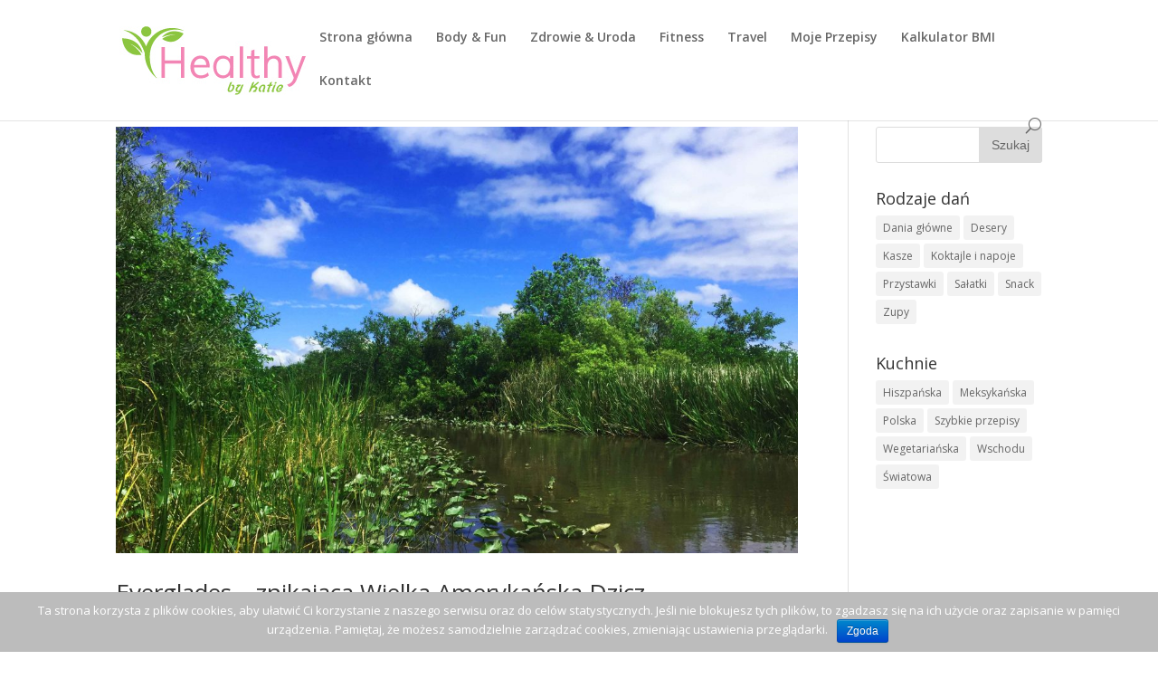

--- FILE ---
content_type: text/html; charset=UTF-8
request_url: http://healthybykatie.com/tag/wakacje/
body_size: 9727
content:
<!DOCTYPE html>
<!--[if IE 6]>
<html id="ie6" lang="pl-PL" prefix="og: http://ogp.me/ns#">
<![endif]-->
<!--[if IE 7]>
<html id="ie7" lang="pl-PL" prefix="og: http://ogp.me/ns#">
<![endif]-->
<!--[if IE 8]>
<html id="ie8" lang="pl-PL" prefix="og: http://ogp.me/ns#">
<![endif]-->
<!--[if !(IE 6) | !(IE 7) | !(IE 8)  ]><!-->
<html lang="pl-PL" prefix="og: http://ogp.me/ns#">
<!--<![endif]-->
<head>
<meta charset="UTF-8" />
<meta http-equiv="X-UA-Compatible" content="IE=edge">
<link rel="pingback" href="http://healthybykatie.com/xmlrpc.php" />
<!--[if lt IE 9]>
<script src="http://healthybykatie.com/wp-content/themes/Divi/js/html5.js" type="text/javascript"></script>
<![endif]-->
<script type="text/javascript">
document.documentElement.className = 'js';
</script>
<script>var et_site_url='http://healthybykatie.com';var et_post_id='global';function et_core_page_resource_fallback(a,b){"undefined"===typeof b&&(b=a.sheet.cssRules&&0===a.sheet.cssRules.length);b&&(a.onerror=null,a.onload=null,a.href?a.href=et_site_url+"/?et_core_page_resource="+a.id+et_post_id:a.src&&(a.src=et_site_url+"/?et_core_page_resource="+a.id+et_post_id))}
</script><title>wakacje - Healthy by Katie - blog dla ciała i duszy, lifestyle, fitness, zdrowe przepisy</title>
<!-- This site is optimized with the Yoast SEO plugin v6.2 - https://yoa.st/1yg?utm_content=6.2 -->
<link rel="canonical" href="http://healthybykatie.com/tag/wakacje/" />
<meta property="og:locale" content="pl_PL" />
<meta property="og:type" content="object" />
<meta property="og:title" content="wakacje - Healthy by Katie - blog dla ciała i duszy, lifestyle, fitness, zdrowe przepisy" />
<meta property="og:description" content="Gdzie wyjechać na wakacje? Co warto zobaczyć? Co warto zabrać? Jak zorganizować wakacje na własną rękę? Jak spędziłam wakacje?" />
<meta property="og:url" content="http://healthybykatie.com/tag/wakacje/" />
<meta property="og:site_name" content="Healthy by Katie - blog dla ciała i duszy, lifestyle, fitness, zdrowe przepisy" />
<meta name="twitter:card" content="summary_large_image" />
<meta name="twitter:title" content="wakacje - Healthy by Katie - blog dla ciała i duszy, lifestyle, fitness, zdrowe przepisy" />
<script type='application/ld+json'>{"@context":"http:\/\/schema.org","@type":"WebSite","@id":"#website","url":"http:\/\/healthybykatie.com\/","name":"Healthy by Katie - blog dla cia\u0142a i duszy, lifestyle, fitness, zdrowe przepisy","potentialAction":{"@type":"SearchAction","target":"http:\/\/healthybykatie.com\/?s={search_term_string}","query-input":"required name=search_term_string"}}</script>
<script type='application/ld+json'>{"@context":"http:\/\/schema.org","@type":"Person","url":"http:\/\/healthybykatie.com\/tag\/wakacje\/","sameAs":[],"@id":"#person","name":"Healthy by Katie"}</script>
<!-- / Yoast SEO plugin. -->
<link rel='dns-prefetch' href='//fonts.googleapis.com' />
<link rel='dns-prefetch' href='//s.w.org' />
<link rel="alternate" type="application/rss+xml" title="Healthy by Katie - blog dla ciała i duszy, lifestyle, fitness, zdrowe przepisy &raquo; Kanał z wpisami" href="http://healthybykatie.com/feed/" />
<link rel="alternate" type="application/rss+xml" title="Healthy by Katie - blog dla ciała i duszy, lifestyle, fitness, zdrowe przepisy &raquo; Kanał z komentarzami" href="http://healthybykatie.com/comments/feed/" />
<link rel="alternate" type="application/rss+xml" title="Healthy by Katie - blog dla ciała i duszy, lifestyle, fitness, zdrowe przepisy &raquo; Kanał z wpisami otagowanymi jako wakacje" href="http://healthybykatie.com/tag/wakacje/feed/" />
<script type="text/javascript">
window._wpemojiSettings = {"baseUrl":"https:\/\/s.w.org\/images\/core\/emoji\/2.3\/72x72\/","ext":".png","svgUrl":"https:\/\/s.w.org\/images\/core\/emoji\/2.3\/svg\/","svgExt":".svg","source":{"concatemoji":"http:\/\/healthybykatie.com\/wp-includes\/js\/wp-emoji-release.min.js?ver=34e74a98ad2b6faf5e84b0f494ef3fbb"}};
!function(t,a,e){var r,i,n,o=a.createElement("canvas"),l=o.getContext&&o.getContext("2d");function c(t){var e=a.createElement("script");e.src=t,e.defer=e.type="text/javascript",a.getElementsByTagName("head")[0].appendChild(e)}for(n=Array("flag","emoji4"),e.supports={everything:!0,everythingExceptFlag:!0},i=0;i<n.length;i++)e.supports[n[i]]=function(t){var e,a=String.fromCharCode;if(!l||!l.fillText)return!1;switch(l.clearRect(0,0,o.width,o.height),l.textBaseline="top",l.font="600 32px Arial",t){case"flag":return(l.fillText(a(55356,56826,55356,56819),0,0),e=o.toDataURL(),l.clearRect(0,0,o.width,o.height),l.fillText(a(55356,56826,8203,55356,56819),0,0),e===o.toDataURL())?!1:(l.clearRect(0,0,o.width,o.height),l.fillText(a(55356,57332,56128,56423,56128,56418,56128,56421,56128,56430,56128,56423,56128,56447),0,0),e=o.toDataURL(),l.clearRect(0,0,o.width,o.height),l.fillText(a(55356,57332,8203,56128,56423,8203,56128,56418,8203,56128,56421,8203,56128,56430,8203,56128,56423,8203,56128,56447),0,0),e!==o.toDataURL());case"emoji4":return l.fillText(a(55358,56794,8205,9794,65039),0,0),e=o.toDataURL(),l.clearRect(0,0,o.width,o.height),l.fillText(a(55358,56794,8203,9794,65039),0,0),e!==o.toDataURL()}return!1}(n[i]),e.supports.everything=e.supports.everything&&e.supports[n[i]],"flag"!==n[i]&&(e.supports.everythingExceptFlag=e.supports.everythingExceptFlag&&e.supports[n[i]]);e.supports.everythingExceptFlag=e.supports.everythingExceptFlag&&!e.supports.flag,e.DOMReady=!1,e.readyCallback=function(){e.DOMReady=!0},e.supports.everything||(r=function(){e.readyCallback()},a.addEventListener?(a.addEventListener("DOMContentLoaded",r,!1),t.addEventListener("load",r,!1)):(t.attachEvent("onload",r),a.attachEvent("onreadystatechange",function(){"complete"===a.readyState&&e.readyCallback()})),(r=e.source||{}).concatemoji?c(r.concatemoji):r.wpemoji&&r.twemoji&&(c(r.twemoji),c(r.wpemoji)))}(window,document,window._wpemojiSettings);
</script>
<meta content="Divi v.3.0.63" name="generator"/><style type="text/css">
img.wp-smiley,
img.emoji {
display: inline !important;
border: none !important;
box-shadow: none !important;
height: 1em !important;
width: 1em !important;
margin: 0 .07em !important;
vertical-align: -0.1em !important;
background: none !important;
padding: 0 !important;
}
</style>
<!-- <link rel='stylesheet' id='bmi-calculator-shortcode-styles-css'  href='http://healthybykatie.com/wp-content/plugins/bmi-calculator-shortcode/bmi-calculator-shortcode.css?ver=34e74a98ad2b6faf5e84b0f494ef3fbb' type='text/css' media='all' /> -->
<!-- <link rel='stylesheet' id='lptw-style-css'  href='http://healthybykatie.com/wp-content/plugins/advanced-recent-posts/lptw-recent-posts.css?ver=34e74a98ad2b6faf5e84b0f494ef3fbb' type='text/css' media='all' /> -->
<!-- <link rel='stylesheet' id='cookie-notice-front-css'  href='http://healthybykatie.com/wp-content/plugins/cookie-notice/css/front.css?ver=34e74a98ad2b6faf5e84b0f494ef3fbb' type='text/css' media='all' /> -->
<!-- <link rel='stylesheet' id='wpurp_style_minified-css'  href='http://healthybykatie.com/wp-content/plugins/wp-ultimate-recipe/assets/wpurp-public-forced.css?ver=3.7.0' type='text/css' media='all' /> -->
<!-- <link rel='stylesheet' id='wpurp_style1-css'  href='http://healthybykatie.com/wp-content/plugins/wp-ultimate-recipe/vendor/font-awesome/css/font-awesome.min.css?ver=3.7.0' type='text/css' media='all' /> -->
<link rel="stylesheet" type="text/css" href="//healthybykatie.com/wp-content/cache/wpfc-minified/2455b56b411a49403b027eb11afb59a3/1500540716index.css" media="all"/>
<link rel='stylesheet' id='wpurp_style2-css'  href='https://fonts.googleapis.com/css?family=Open+Sans&#038;ver=3.7.0' type='text/css' media='all' />
<link rel='stylesheet' id='divi-fonts-css'  href='http://fonts.googleapis.com/css?family=Open+Sans:300italic,400italic,600italic,700italic,800italic,400,300,600,700,800&#038;subset=latin,latin-ext' type='text/css' media='all' />
<!-- <link rel='stylesheet' id='divi-style-css'  href='http://healthybykatie.com/wp-content/themes/Divi/style.css?ver=3.0.63' type='text/css' media='all' /> -->
<!-- <link rel='stylesheet' id='et-shortcodes-css-css'  href='http://healthybykatie.com/wp-content/themes/Divi/epanel/shortcodes/css/shortcodes.css?ver=3.0.63' type='text/css' media='all' /> -->
<!-- <link rel='stylesheet' id='et-shortcodes-responsive-css-css'  href='http://healthybykatie.com/wp-content/themes/Divi/epanel/shortcodes/css/shortcodes_responsive.css?ver=3.0.63' type='text/css' media='all' /> -->
<!-- <link rel='stylesheet' id='magnific-popup-css'  href='http://healthybykatie.com/wp-content/themes/Divi/includes/builder/styles/magnific_popup.css?ver=3.0.63' type='text/css' media='all' /> -->
<!-- <link rel='stylesheet' id='dashicons-css'  href='http://healthybykatie.com/wp-includes/css/dashicons.min.css?ver=34e74a98ad2b6faf5e84b0f494ef3fbb' type='text/css' media='all' /> -->
<script src='//healthybykatie.com/wp-content/cache/wpfc-minified/d9c5dcb90dd9e70302366c91c187e259/1720048109index.js' type="text/javascript"></script>
<!-- <script type='text/javascript' src='http://healthybykatie.com/wp-includes/js/jquery/jquery.js?ver=1.12.4'></script> -->
<!-- <script type='text/javascript' src='http://healthybykatie.com/wp-includes/js/jquery/jquery-migrate.min.js?ver=1.4.1'></script> -->
<!-- <script type='text/javascript' src='http://healthybykatie.com/wp-content/plugins/bmi-calculator-shortcode/bmi-calculator-shortcode.js?ver=34e74a98ad2b6faf5e84b0f494ef3fbb'></script> -->
<script type='text/javascript'>
/* <![CDATA[ */
var cnArgs = {"ajaxurl":"http:\/\/healthybykatie.com\/wp-admin\/admin-ajax.php","hideEffect":"fade","onScroll":"no","onScrollOffset":"100","cookieName":"cookie_notice_accepted","cookieValue":"TRUE","cookieTime":"2592000","cookiePath":"\/","cookieDomain":""};
/* ]]> */
</script>
<script src='//healthybykatie.com/wp-content/cache/wpfc-minified/3c79c2f4265302100616c13ef15b0b5c/1500540716index.js' type="text/javascript"></script>
<!-- <script type='text/javascript' src='http://healthybykatie.com/wp-content/plugins/cookie-notice/js/front.js?ver=1.2.38'></script> -->
<link rel='https://api.w.org/' href='http://healthybykatie.com/wp-json/' />
<link rel="EditURI" type="application/rsd+xml" title="RSD" href="http://healthybykatie.com/xmlrpc.php?rsd" />
<link rel="wlwmanifest" type="application/wlwmanifest+xml" href="http://healthybykatie.com/wp-includes/wlwmanifest.xml" /> 
<script type="text/javascript">
(function(url){
if(/(?:Chrome\/26\.0\.1410\.63 Safari\/537\.31|WordfenceTestMonBot)/.test(navigator.userAgent)){ return; }
var addEvent = function(evt, handler) {
if (window.addEventListener) {
document.addEventListener(evt, handler, false);
} else if (window.attachEvent) {
document.attachEvent('on' + evt, handler);
}
};
var removeEvent = function(evt, handler) {
if (window.removeEventListener) {
document.removeEventListener(evt, handler, false);
} else if (window.detachEvent) {
document.detachEvent('on' + evt, handler);
}
};
var evts = 'contextmenu dblclick drag dragend dragenter dragleave dragover dragstart drop keydown keypress keyup mousedown mousemove mouseout mouseover mouseup mousewheel scroll'.split(' ');
var logHuman = function() {
var wfscr = document.createElement('script');
wfscr.type = 'text/javascript';
wfscr.async = true;
wfscr.src = url + '&r=' + Math.random();
(document.getElementsByTagName('head')[0]||document.getElementsByTagName('body')[0]).appendChild(wfscr);
for (var i = 0; i < evts.length; i++) {
removeEvent(evts[i], logHuman);
}
};
for (var i = 0; i < evts.length; i++) {
addEvent(evts[i], logHuman);
}
})('//healthybykatie.com/?wordfence_logHuman=1&hid=A498C2B446D25CD4B78612B6431F081F');
</script><meta name="viewport" content="width=device-width, initial-scale=1.0, maximum-scale=1.0, user-scalable=0" /><!-- <link rel="stylesheet" id="et-divi-customizer-global-cached-inline-styles" href="http://healthybykatie.com/wp-content/cache/et/global/et-divi-customizer-global-1767349449182.min.css" onerror="et_core_page_resource_fallback(this, true)" onload="et_core_page_resource_fallback(this)" /> -->
<link rel="stylesheet" type="text/css" href="//healthybykatie.com/wp-content/cache/wpfc-minified/9b7a01bc90516000608df82559f9c8d5/1767356028index.css" media="all"/></head>
<body class="archive tag tag-wakacje tag-195 et_pb_button_helper_class et_fixed_nav et_show_nav et_cover_background et_pb_gutter osx et_pb_gutters3 et_primary_nav_dropdown_animation_fade et_secondary_nav_dropdown_animation_fade et_pb_footer_columns3 et_header_style_left et_right_sidebar et_divi_theme chrome">
<div id="page-container">
<header id="main-header" data-height-onload="68">
<div class="container clearfix et_menu_container">
<div class="logo_container">
<span class="logo_helper"></span>
<a href="http://healthybykatie.com/">
<img src="http://healthybykatie.com/wp-content/uploads/2017/06/logo-healthy-by-katie.jpg" alt="Healthy by Katie - blog dla ciała i duszy, lifestyle, fitness, zdrowe przepisy" id="logo" data-height-percentage="86" />
</a>
</div>
<div id="et-top-navigation" data-height="68" data-fixed-height="40">
<nav id="top-menu-nav">
<ul id="top-menu" class="nav"><li id="menu-item-158" class="menu-item menu-item-type-post_type menu-item-object-page menu-item-home menu-item-158"><a href="http://healthybykatie.com/">Strona główna</a></li>
<li id="menu-item-159" class="menu-item menu-item-type-taxonomy menu-item-object-category menu-item-159"><a href="http://healthybykatie.com/category/body-fun/">Body &#038; Fun</a></li>
<li id="menu-item-162" class="menu-item menu-item-type-taxonomy menu-item-object-category menu-item-162"><a href="http://healthybykatie.com/category/zdrowie-uroda/">Zdrowie &#038; Uroda</a></li>
<li id="menu-item-160" class="menu-item menu-item-type-taxonomy menu-item-object-category menu-item-160"><a href="http://healthybykatie.com/category/fitness/">Fitness</a></li>
<li id="menu-item-339" class="menu-item menu-item-type-taxonomy menu-item-object-category menu-item-339"><a href="http://healthybykatie.com/category/travel/">Travel</a></li>
<li id="menu-item-161" class="menu-item menu-item-type-taxonomy menu-item-object-category menu-item-161"><a href="http://healthybykatie.com/category/moje-przepisy/">Moje Przepisy</a></li>
<li id="menu-item-157" class="menu-item menu-item-type-post_type menu-item-object-page menu-item-157"><a href="http://healthybykatie.com/kalkulator-bmi/">Kalkulator BMI</a></li>
<li id="menu-item-155" class="menu-item menu-item-type-post_type menu-item-object-page menu-item-155"><a href="http://healthybykatie.com/kontakt/">Kontakt</a></li>
</ul>						</nav>
<div id="et_top_search">
<span id="et_search_icon"></span>
</div>
<div id="et_mobile_nav_menu">
<div class="mobile_nav closed">
<span class="select_page">Zaznacz stronę</span>
<span class="mobile_menu_bar mobile_menu_bar_toggle"></span>
</div>
</div>				</div> <!-- #et-top-navigation -->
</div> <!-- .container -->
<div class="et_search_outer">
<div class="container et_search_form_container">
<form role="search" method="get" class="et-search-form" action="http://healthybykatie.com/">
<input type="search" class="et-search-field" placeholder="Wyszukiwanie &hellip;" value="" name="s" title="Szukaj:" />					</form>
<span class="et_close_search_field"></span>
</div>
</div>
</header> <!-- #main-header -->
<div id="et-main-area">
<div id="main-content">
<div class="container">
<div id="content-area" class="clearfix">
<div id="left-area">
<article id="post-916" class="et_pb_post post-916 post type-post status-publish format-standard has-post-thumbnail hentry category-travel tag-aligator tag-everglades tag-usa tag-wakacje">
<a href="http://healthybykatie.com/2019/04/24/everglades-znikajaca-wielka-amerykanska-dzicz/">
<img src="http://healthybykatie.com/wp-content/uploads/2019/04/Everglades-Gator-Park-27-1080x675.jpg" alt='Everglades – znikająca Wielka Amerykańska Dzicz' width='1080' height='675' />							</a>
<h2 class="entry-title"><a href="http://healthybykatie.com/2019/04/24/everglades-znikajaca-wielka-amerykanska-dzicz/">Everglades – znikająca Wielka Amerykańska Dzicz</a></h2>
<p class="post-meta"><a href="http://healthybykatie.com/category/travel/" rel="category tag">Travel</a></p>Pędząca po powierzchni wody łódka z wiatrakiem z tyłu, przemyka, z ledwością dotykając powierzchni. Mknie wśród połaci wysokich traw o zachodzie słońca. Oczywiście, mowa o czołówce serialu „Kryminalne zagadki Miami”. Samo Miami przyciąga miłośników słońca i zabawy,...				
</article> <!-- .et_pb_post -->
<article id="post-885" class="et_pb_post post-885 post type-post status-publish format-standard has-post-thumbnail hentry category-travel tag-bangkok tag-kanchanaburi tag-nong-nooch tag-pattaya tag-podroze tag-rzeka-kwai tag-tajlandia tag-wakacje">
<a href="http://healthybykatie.com/2019/03/18/moja-wielka-tajlandzka-przygoda-czyli-jesienny-backpacking-33/">
<img src="http://healthybykatie.com/wp-content/uploads/2019/03/Thailand_Bangkok50-1080x675.jpg" alt='Moja wielka tajlandzka przygoda, czyli jesienny backpacking [3/3]' width='1080' height='675' />							</a>
<h2 class="entry-title"><a href="http://healthybykatie.com/2019/03/18/moja-wielka-tajlandzka-przygoda-czyli-jesienny-backpacking-33/">Moja wielka tajlandzka przygoda, czyli jesienny backpacking [3/3]</a></h2>
<p class="post-meta"><a href="http://healthybykatie.com/category/travel/" rel="category tag">Travel</a></p>KANCHANABURI &nbsp; &nbsp; Po powrocie do Bangkoku wyruszyłyśmy na kolejną wycieczkę zorganizowaną – tym razem do Kanchanaburi. Obiecałam sobie, że to już był naprawdę ostatni wyjazd zorganizowany przez jakiekolwiek biuro w moim życiu. Never again! Na obu wycieczkach...				
</article> <!-- .et_pb_post -->
<article id="post-846" class="et_pb_post post-846 post type-post status-publish format-standard has-post-thumbnail hentry category-travel tag-chiang-mai tag-elephant-nature-park tag-golden-triangle tag-jungle-flight tag-podroze tag-rafting tag-tajlandia tag-tiger-kingdom tag-wakacje">
<a href="http://healthybykatie.com/2019/03/07/moja-wielka-tajlandzka-przygoda-czyli-jesienny-backpacking-23/">
<img src="http://healthybykatie.com/wp-content/uploads/2019/03/Thailand_Chiang-Rai-trip-to-Golden-Triangle-1080x675.jpg" alt='Moja wielka tajlandzka przygoda, czyli jesienny backpacking [2/3]' width='1080' height='675' />							</a>
<h2 class="entry-title"><a href="http://healthybykatie.com/2019/03/07/moja-wielka-tajlandzka-przygoda-czyli-jesienny-backpacking-23/">Moja wielka tajlandzka przygoda, czyli jesienny backpacking [2/3]</a></h2>
<p class="post-meta"><a href="http://healthybykatie.com/category/travel/" rel="category tag">Travel</a></p>Chiang Mai w listopadowe przedpołudnie przywitało nas piękną pogodą. Trzeba przyznać, że mogłyśmy się nią cieszyć przez cały pobyt. Wysoka temperatura jak na tamten region i porę roku nie spadała nawet w nocy i na całe szczęście cieplejsza odzież nie była potrzebna....				
</article> <!-- .et_pb_post -->
<article id="post-811" class="et_pb_post post-811 post type-post status-publish format-standard has-post-thumbnail hentry category-travel tag-ayutthaya tag-bangkok tag-podroze tag-tajlandia tag-wakacje">
<a href="http://healthybykatie.com/2019/02/11/moja-wielka-tajlandzka-przygoda-czyli-jesienny-backpacking/">
<img src="http://healthybykatie.com/wp-content/uploads/2019/02/Thailand_Ayutthaya_temples2-1080x675.jpg" alt='Moja wielka tajlandzka przygoda, czyli jesienny backpacking [1/3]' width='1080' height='675' />							</a>
<h2 class="entry-title"><a href="http://healthybykatie.com/2019/02/11/moja-wielka-tajlandzka-przygoda-czyli-jesienny-backpacking/">Moja wielka tajlandzka przygoda, czyli jesienny backpacking [1/3]</a></h2>
<p class="post-meta"><a href="http://healthybykatie.com/category/travel/" rel="category tag">Travel</a></p>Wakacje w Tajlandii zaczęły się w pochmurny, listopadowy poniedziałek wylotem do Dubaju, gdzie miałyśmy z przyjaciółką kilkanaście godzin przerwy na poznanie miasta przed wyruszeniem w dalszą drogę. Była to nasza pierwsza podróż do Azji, podczas której został pobity...				
</article> <!-- .et_pb_post -->
<article id="post-597" class="et_pb_post post-597 post type-post status-publish format-standard has-post-thumbnail hentry category-travel tag-bahamy tag-karaiby tag-podroze tag-port-lucaya tag-wakacje">
<a href="http://healthybykatie.com/2018/10/24/raju-rowniez-moze-padac/">
<img src="http://healthybykatie.com/wp-content/uploads/2018/10/Marketplace-Port-Lucaya-the-Bahamas-1080x675.jpg" alt='W raju również pada&#8230;' width='1080' height='675' />							</a>
<h2 class="entry-title"><a href="http://healthybykatie.com/2018/10/24/raju-rowniez-moze-padac/">W raju również pada&#8230;</a></h2>
<p class="post-meta"><a href="http://healthybykatie.com/category/travel/" rel="category tag">Travel</a></p>Od chwili, gdy wpadła mi w ręce kartka pocztowa w kształcie trzech palm skąpanych w promieniach zachodzącego nad oceanem słońca, zapragnęłam pojechać na Bahamy. Pocztówka jednym słowem przemówiła do mnie i co jakiś czas mój umysł kierował się w tamtym kierunku. Ależ...				
</article> <!-- .et_pb_post -->
<div class="pagination clearfix">
<div class="alignleft"></div>
<div class="alignright"></div>
</div>			</div> <!-- #left-area -->
<div id="sidebar">
<div id="search-2" class="et_pb_widget widget_search"><form role="search" method="get" id="searchform" class="searchform" action="http://healthybykatie.com/">
<div>
<label class="screen-reader-text" for="s">Szukaj:</label>
<input type="text" value="" name="s" id="s" />
<input type="submit" id="searchsubmit" value="Szukaj" />
</div>
</form></div> <!-- end .et_pb_widget --><div id="tag_cloud-2" class="et_pb_widget widget_tag_cloud"><h4 class="widgettitle">Rodzaje dań</h4><div class="tagcloud"><a href="http://healthybykatie.com/dania/dania-glowne/" class="tag-cloud-link tag-link-46 tag-link-position-1" style="font-size: 14.461538461538pt;" aria-label="Dania główne (3 elementy)">Dania główne</a>
<a href="http://healthybykatie.com/dania/desery/" class="tag-cloud-link tag-link-50 tag-link-position-2" style="font-size: 8pt;" aria-label="Desery (1 element)">Desery</a>
<a href="http://healthybykatie.com/dania/kasze/" class="tag-cloud-link tag-link-59 tag-link-position-3" style="font-size: 11.876923076923pt;" aria-label="Kasze (2 elementy)">Kasze</a>
<a href="http://healthybykatie.com/dania/koktajle-napoje/" class="tag-cloud-link tag-link-49 tag-link-position-4" style="font-size: 22pt;" aria-label="Koktajle i napoje (8 elementów)">Koktajle i napoje</a>
<a href="http://healthybykatie.com/dania/przystawki/" class="tag-cloud-link tag-link-51 tag-link-position-5" style="font-size: 14.461538461538pt;" aria-label="Przystawki (3 elementy)">Przystawki</a>
<a href="http://healthybykatie.com/dania/salatki/" class="tag-cloud-link tag-link-48 tag-link-position-6" style="font-size: 8pt;" aria-label="Sałatki (1 element)">Sałatki</a>
<a href="http://healthybykatie.com/dania/snack/" class="tag-cloud-link tag-link-110 tag-link-position-7" style="font-size: 11.876923076923pt;" aria-label="Snack (2 elementy)">Snack</a>
<a href="http://healthybykatie.com/dania/zupy/" class="tag-cloud-link tag-link-47 tag-link-position-8" style="font-size: 11.876923076923pt;" aria-label="Zupy (2 elementy)">Zupy</a></div>
</div> <!-- end .et_pb_widget --><div id="tag_cloud-3" class="et_pb_widget widget_tag_cloud"><h4 class="widgettitle">Kuchnie</h4><div class="tagcloud"><a href="http://healthybykatie.com/kuchnia/hiszpanska/" class="tag-cloud-link tag-link-122 tag-link-position-1" style="font-size: 8pt;" aria-label="Hiszpańska (1 element)">Hiszpańska</a>
<a href="http://healthybykatie.com/kuchnia/meksykanska/" class="tag-cloud-link tag-link-69 tag-link-position-2" style="font-size: 10.709677419355pt;" aria-label="Meksykańska (2 elementy)">Meksykańska</a>
<a href="http://healthybykatie.com/kuchnia/polska/" class="tag-cloud-link tag-link-56 tag-link-position-3" style="font-size: 12.516129032258pt;" aria-label="Polska (3 elementy)">Polska</a>
<a href="http://healthybykatie.com/kuchnia/szybkie-przepisy/" class="tag-cloud-link tag-link-81 tag-link-position-4" style="font-size: 22pt;" aria-label="Szybkie przepisy (16 elementów)">Szybkie przepisy</a>
<a href="http://healthybykatie.com/kuchnia/wegetarianska/" class="tag-cloud-link tag-link-55 tag-link-position-5" style="font-size: 19.741935483871pt;" aria-label="Wegetariańska (11 elementów)">Wegetariańska</a>
<a href="http://healthybykatie.com/kuchnia/wschodu/" class="tag-cloud-link tag-link-87 tag-link-position-6" style="font-size: 12.516129032258pt;" aria-label="Wschodu (3 elementy)">Wschodu</a>
<a href="http://healthybykatie.com/kuchnia/swiatowa/" class="tag-cloud-link tag-link-60 tag-link-position-7" style="font-size: 18.537634408602pt;" aria-label="Światowa (9 elementów)">Światowa</a></div>
</div> <!-- end .et_pb_widget -->	</div> <!-- end #sidebar -->
</div> <!-- #content-area -->
</div> <!-- .container -->
</div> <!-- #main-content -->

<span class="et_pb_scroll_top et-pb-icon"></span>
<footer id="main-footer">
<div class="container">
<div id="footer-widgets" class="clearfix">
<div class="footer-widget"></div> <!-- end .footer-widget --><div class="footer-widget"></div> <!-- end .footer-widget --><div class="footer-widget"><div id="categorizedtagcloudwidget-2" class="fwidget et_pb_widget widget_categorizedtagcloudwidget"><h4 class="title">TAGI</h4>
<div id="categorized-tag-cloud"><span id="categorized-tag-cloud-el-1"><a href="http://healthybykatie.com/tag/wielki-szlak-himalajski/" class="tag-cloud-link tag-link-205 tag-link-position-1" style="font-size: 11.2pt;" aria-label="Wielki Szlak Himalajski (3 elementy)">Wielki Szlak Himalajski</a></span> <span id="categorized-tag-cloud-el-2"><a href="http://healthybykatie.com/tag/soczewica/" class="tag-cloud-link tag-link-153 tag-link-position-2" style="font-size: 8pt;" aria-label="soczewica (2 elementy)">soczewica</a></span> <span id="categorized-tag-cloud-el-3"><a href="http://healthybykatie.com/tag/trekking/" class="tag-cloud-link tag-link-206 tag-link-position-3" style="font-size: 11.2pt;" aria-label="trekking (3 elementy)">trekking</a></span> <span id="categorized-tag-cloud-el-4"><a href="http://healthybykatie.com/tag/cele/" class="tag-cloud-link tag-link-185 tag-link-position-4" style="font-size: 8pt;" aria-label="cele (2 elementy)">cele</a></span> <span id="categorized-tag-cloud-el-5"><a href="http://healthybykatie.com/tag/pomidor/" class="tag-cloud-link tag-link-169 tag-link-position-5" style="font-size: 11.2pt;" aria-label="pomidor (3 elementy)">pomidor</a></span> <span id="categorized-tag-cloud-el-6"><a href="http://healthybykatie.com/tag/wakacje/" class="tag-cloud-link tag-link-195 tag-link-position-6" style="font-size: 16pt;" aria-label="wakacje (5 elementów)">wakacje</a></span> <span id="categorized-tag-cloud-el-7"><a href="http://healthybykatie.com/tag/nepal/" class="tag-cloud-link tag-link-201 tag-link-position-7" style="font-size: 13.866666666667pt;" aria-label="Nepal (4 elementy)">Nepal</a></span> <span id="categorized-tag-cloud-el-8"><a href="http://healthybykatie.com/tag/ciecierzyca/" class="tag-cloud-link tag-link-160 tag-link-position-8" style="font-size: 8pt;" aria-label="ciecierzyca (2 elementy)">ciecierzyca</a></span> <span id="categorized-tag-cloud-el-9"><a href="http://healthybykatie.com/tag/podroze/" class="tag-cloud-link tag-link-196 tag-link-position-9" style="font-size: 16pt;" aria-label="podróże (5 elementów)">podróże</a></span> <span id="categorized-tag-cloud-el-10"><a href="http://healthybykatie.com/tag/ser/" class="tag-cloud-link tag-link-157 tag-link-position-10" style="font-size: 8pt;" aria-label="ser (2 elementy)">ser</a></span> <span id="categorized-tag-cloud-el-11"><a href="http://healthybykatie.com/tag/tajlandia/" class="tag-cloud-link tag-link-217 tag-link-position-11" style="font-size: 11.2pt;" aria-label="Tajlandia (3 elementy)">Tajlandia</a></span> <span id="categorized-tag-cloud-el-12"><a href="http://healthybykatie.com/tag/styl-zycia/" class="tag-cloud-link tag-link-184 tag-link-position-12" style="font-size: 8pt;" aria-label="styl życia (2 elementy)">styl życia</a></span> <span id="categorized-tag-cloud-el-13"><a href="http://healthybykatie.com/tag/himalaje/" class="tag-cloud-link tag-link-203 tag-link-position-13" style="font-size: 11.2pt;" aria-label="Himalaje (3 elementy)">Himalaje</a></span> <span id="categorized-tag-cloud-el-14"><a href="http://healthybykatie.com/tag/bangkok/" class="tag-cloud-link tag-link-218 tag-link-position-14" style="font-size: 8pt;" aria-label="Bangkok (2 elementy)">Bangkok</a></span> <span id="categorized-tag-cloud-el-15"><a href="http://healthybykatie.com/tag/kasza-jaglana/" class="tag-cloud-link tag-link-168 tag-link-position-15" style="font-size: 11.2pt;" aria-label="kasza jaglana (3 elementy)">kasza jaglana</a></span> <span id="categorized-tag-cloud-el-16"><a href="http://healthybykatie.com/tag/masyw-annapurny/" class="tag-cloud-link tag-link-204 tag-link-position-16" style="font-size: 13.866666666667pt;" aria-label="masyw Annapurny (4 elementy)">masyw Annapurny</a></span> <span id="categorized-tag-cloud-el-17"><a href="http://healthybykatie.com/tag/banan/" class="tag-cloud-link tag-link-163 tag-link-position-17" style="font-size: 13.866666666667pt;" aria-label="banan (4 elementy)">banan</a></span> <span id="categorized-tag-cloud-el-18"><a href="http://healthybykatie.com/tag/annapurna/" class="tag-cloud-link tag-link-202 tag-link-position-18" style="font-size: 11.2pt;" aria-label="Annapurna (3 elementy)">Annapurna</a></span> <span id="categorized-tag-cloud-el-19"><a href="http://healthybykatie.com/tag/cytryna/" class="tag-cloud-link tag-link-136 tag-link-position-19" style="font-size: 8pt;" aria-label="cytryna (2 elementy)">cytryna</a></span> <span id="categorized-tag-cloud-el-20"><a href="http://healthybykatie.com/tag/brzoskwinia/" class="tag-cloud-link tag-link-165 tag-link-position-20" style="font-size: 8pt;" aria-label="brzoskwinia (2 elementy)">brzoskwinia</a></span> </div>
<style>
#categorized-tag-cloud a, #categorized-tag-cloud a:visited { text-decoration:none; }
#categorized-tag-cloud a:hover { text-decoration:none; color:#c12664; }
#categorized-tag-cloud-el-1 a, #categorized-tag-cloud-el-1 a:visited { color:white; }
#categorized-tag-cloud-el-2 a, #categorized-tag-cloud-el-2 a:visited { color:white; }
#categorized-tag-cloud-el-3 a, #categorized-tag-cloud-el-3 a:visited { color:white; }
#categorized-tag-cloud-el-4 a, #categorized-tag-cloud-el-4 a:visited { color:white; }
#categorized-tag-cloud-el-5 a, #categorized-tag-cloud-el-5 a:visited { color:white; }
#categorized-tag-cloud-el-6 a, #categorized-tag-cloud-el-6 a:visited { color:white; }
#categorized-tag-cloud-el-7 a, #categorized-tag-cloud-el-7 a:visited { color:white; }
#categorized-tag-cloud-el-8 a, #categorized-tag-cloud-el-8 a:visited { color:white; }
#categorized-tag-cloud-el-9 a, #categorized-tag-cloud-el-9 a:visited { color:white; }
#categorized-tag-cloud-el-10 a, #categorized-tag-cloud-el-10 a:visited { color:white; }
#categorized-tag-cloud-el-11 a, #categorized-tag-cloud-el-11 a:visited { color:white; }
#categorized-tag-cloud-el-12 a, #categorized-tag-cloud-el-12 a:visited { color:white; }
#categorized-tag-cloud-el-13 a, #categorized-tag-cloud-el-13 a:visited { color:white; }
#categorized-tag-cloud-el-14 a, #categorized-tag-cloud-el-14 a:visited { color:white; }
#categorized-tag-cloud-el-15 a, #categorized-tag-cloud-el-15 a:visited { color:white; }
#categorized-tag-cloud-el-16 a, #categorized-tag-cloud-el-16 a:visited { color:white; }
#categorized-tag-cloud-el-17 a, #categorized-tag-cloud-el-17 a:visited { color:white; }
#categorized-tag-cloud-el-18 a, #categorized-tag-cloud-el-18 a:visited { color:white; }
#categorized-tag-cloud-el-19 a, #categorized-tag-cloud-el-19 a:visited { color:white; }
#categorized-tag-cloud-el-20 a, #categorized-tag-cloud-el-20 a:visited { color:white; }
</style></div> <!-- end .fwidget --></div> <!-- end .footer-widget -->	</div> <!-- #footer-widgets -->
</div>	<!-- .container -->
<div id="footer-bottom">
<div class="container clearfix">
<ul class="et-social-icons">
</ul><div id="footer-info">Designed by <a href="http://www.delmo.pl">DELMO</a> | Copyright 2017 healthybykatie.pl Wszystkie prawa zastrzezone</div>					</div>	<!-- .container -->
</div>
</footer> <!-- #main-footer -->
</div> <!-- #et-main-area -->
</div> <!-- #page-container -->
<script>
(function(i,s,o,g,r,a,m){i['GoogleAnalyticsObject']=r;i[r]=i[r]||function(){
(i[r].q=i[r].q||[]).push(arguments)},i[r].l=1*new Date();a=s.createElement(o),
m=s.getElementsByTagName(o)[0];a.async=1;a.src=g;m.parentNode.insertBefore(a,m)
})(window,document,'script','https://www.google-analytics.com/analytics.js','ga');
ga('create', 'UA-102753579-1', 'auto');
ga('send', 'pageview');
</script><script type='text/javascript' src='http://healthybykatie.com/wp-content/themes/Divi/includes/builder/scripts/frontend-builder-global-functions.js?ver=3.0.63'></script>
<script type='text/javascript' src='http://healthybykatie.com/wp-includes/js/imagesloaded.min.js?ver=3.2.0'></script>
<script type='text/javascript' src='http://healthybykatie.com/wp-includes/js/masonry.min.js?ver=3.3.2'></script>
<script type='text/javascript' src='http://healthybykatie.com/wp-includes/js/jquery/jquery.masonry.min.js?ver=3.1.2b'></script>
<script type='text/javascript' src='http://healthybykatie.com/wp-content/plugins/advanced-recent-posts/lptw-recent-posts.js?ver=34e74a98ad2b6faf5e84b0f494ef3fbb'></script>
<script type='text/javascript' src='http://healthybykatie.com/wp-includes/js/jquery/ui/core.min.js?ver=1.11.4'></script>
<script type='text/javascript' src='http://healthybykatie.com/wp-includes/js/jquery/ui/widget.min.js?ver=1.11.4'></script>
<script type='text/javascript' src='http://healthybykatie.com/wp-includes/js/jquery/ui/mouse.min.js?ver=1.11.4'></script>
<script type='text/javascript' src='http://healthybykatie.com/wp-includes/js/jquery/ui/sortable.min.js?ver=1.11.4'></script>
<script type='text/javascript' src='http://healthybykatie.com/wp-includes/js/jquery/ui/draggable.min.js?ver=1.11.4'></script>
<script type='text/javascript' src='http://healthybykatie.com/wp-includes/js/jquery/ui/droppable.min.js?ver=1.11.4'></script>
<script type='text/javascript' src='http://healthybykatie.com/wp-includes/js/jquery/suggest.min.js?ver=1.1-20110113'></script>
<script type='text/javascript'>
/* <![CDATA[ */
var wpurp_servings = {"precision":"2","decimal_character":"."};
var wpurp_print = {"ajaxurl":"http:\/\/healthybykatie.com\/wp-admin\/admin-ajax.php?wpurp_ajax=1","nonce":"a9d18299b4","custom_print_css":"","coreUrl":"http:\/\/healthybykatie.com\/wp-content\/plugins\/wp-ultimate-recipe","premiumUrl":"","title":"Healthy By Katie","permalinks":"\/%year%\/%monthnum%\/%day%\/%postname%\/"};
var wpurp_responsive_data = {"breakpoint":"500"};
var wpurp_sharing_buttons = {"facebook_lang":"pl_PL","twitter_lang":"pl","google_lang":"pl-PL"};
/* ]]> */
</script>
<script type='text/javascript' src='http://healthybykatie.com/wp-content/plugins/wp-ultimate-recipe/assets/wpurp-public.js?ver=3.7.0'></script>
<script type='text/javascript' src='http://healthybykatie.com/wp-content/themes/Divi/includes/builder/scripts/jquery.mobile.custom.min.js?ver=3.0.63'></script>
<script type='text/javascript' src='http://healthybykatie.com/wp-content/themes/Divi/js/custom.js?ver=3.0.63'></script>
<script type='text/javascript' src='http://healthybykatie.com/wp-content/themes/Divi/js/smoothscroll.js?ver=3.0.63'></script>
<script type='text/javascript' src='http://healthybykatie.com/wp-content/plugins/page-links-to/js/new-tab.min.js?ver=2.9.8'></script>
<script type='text/javascript' src='http://healthybykatie.com/wp-content/themes/Divi/includes/builder/scripts/jquery.fitvids.js?ver=3.0.63'></script>
<script type='text/javascript' src='http://healthybykatie.com/wp-content/themes/Divi/includes/builder/scripts/waypoints.min.js?ver=3.0.63'></script>
<script type='text/javascript' src='http://healthybykatie.com/wp-content/themes/Divi/includes/builder/scripts/jquery.magnific-popup.js?ver=3.0.63'></script>
<script type='text/javascript'>
/* <![CDATA[ */
var et_pb_custom = {"ajaxurl":"http:\/\/healthybykatie.com\/wp-admin\/admin-ajax.php","images_uri":"http:\/\/healthybykatie.com\/wp-content\/themes\/Divi\/images","builder_images_uri":"http:\/\/healthybykatie.com\/wp-content\/themes\/Divi\/includes\/builder\/images","et_frontend_nonce":"2be167a279","subscription_failed":"Prosz\u0119, sprawd\u017a pola poni\u017cej, aby upewni\u0107 si\u0119, \u017ce wpisa\u0142e\u015b poprawn\u0105 informacj\u0119.","et_ab_log_nonce":"b0359c8c8f","fill_message":"Prosz\u0119 wype\u0142ni\u0107 nast\u0119puj\u0105ce pola:","contact_error_message":"Napraw poni\u017csze b\u0142\u0119dy:","invalid":"Nieprawid\u0142owy adres e-mail","captcha":"Captcha","prev":"Przed","previous":"Poprzednie","next":"Dalej","wrong_captcha":"Wpisa\u0142e\u015b\/-a\u015b w captcha nieprawid\u0142owy numer.","is_builder_plugin_used":"","ignore_waypoints":"no","is_divi_theme_used":"1","widget_search_selector":".widget_search","is_ab_testing_active":"","page_id":"916","unique_test_id":"","ab_bounce_rate":"5","is_cache_plugin_active":"yes","is_shortcode_tracking":""};
/* ]]> */
</script>
<script type='text/javascript' src='http://healthybykatie.com/wp-content/themes/Divi/includes/builder/scripts/frontend-builder-scripts.js?ver=3.0.63'></script>
<script type='text/javascript' src='http://healthybykatie.com/wp-includes/js/wp-embed.min.js?ver=34e74a98ad2b6faf5e84b0f494ef3fbb'></script>
<div id="cookie-notice" role="banner" class="cn-bottom bootstrap" style="color: #fff; background-color: #bcbcbc;"><div class="cookie-notice-container"><span id="cn-notice-text">Ta strona korzysta z plików cookies, aby ułatwić Ci korzystanie z naszego serwisu oraz do celów statystycznych. Jeśli nie blokujesz tych plików, to zgadzasz się na ich użycie oraz zapisanie w pamięci urządzenia. Pamiętaj, że możesz samodzielnie zarządzać cookies, zmieniając ustawienia przeglądarki.</span><a href="#" id="cn-accept-cookie" data-cookie-set="accept" class="cn-set-cookie button bootstrap">Zgoda</a>
</div>
</div></body>
</html><!-- WP Fastest Cache file was created in 0.36931395530701 seconds, on 14-01-26 17:11:55 --><!-- need to refresh to see cached version -->

--- FILE ---
content_type: text/plain
request_url: https://www.google-analytics.com/j/collect?v=1&_v=j102&a=2092993930&t=pageview&_s=1&dl=http%3A%2F%2Fhealthybykatie.com%2Ftag%2Fwakacje%2F&ul=en-us%40posix&dt=wakacje%20-%20Healthy%20by%20Katie%20-%20blog%20dla%20cia%C5%82a%20i%20duszy%2C%20lifestyle%2C%20fitness%2C%20zdrowe%20przepisy&sr=1280x720&vp=1280x720&_u=IEBAAEABAAAAACAAI~&jid=1205386143&gjid=344662623&cid=1172598017.1768407116&tid=UA-102753579-1&_gid=2089426645.1768407116&_r=1&_slc=1&z=1045688118
body_size: -451
content:
2,cG-CLCYHV0YW0

--- FILE ---
content_type: application/javascript
request_url: http://healthybykatie.com/wp-content/themes/Divi/js/custom.js?ver=3.0.63
body_size: 11695
content:
(function($){
	window.et_calculating_scroll_position = false;
	window.et_side_nav_links_initialized  = false;

	var $et_pb_post_fullwidth = $( '.single.et_pb_pagebuilder_layout.et_full_width_page' ),
		et_is_mobile_device = navigator.userAgent.match( /Android|webOS|iPhone|iPad|iPod|BlackBerry|IEMobile|Opera Mini/ ),
		et_is_ipad = navigator.userAgent.match( /iPad/ ),
		$et_container = $( '.container' ),
		et_container_width = $et_container.width(),
		et_is_fixed_nav = $( 'body' ).hasClass( 'et_fixed_nav' ),
		et_is_vertical_fixed_nav = $( 'body' ).hasClass( 'et_vertical_fixed' ),
		et_is_rtl = $( 'body' ).hasClass( 'rtl' ),
		et_hide_nav = $( 'body' ).hasClass( 'et_hide_nav' ),
		et_header_style_left = $( 'body' ).hasClass( 'et_header_style_left' ),
		$top_header = $('#top-header'),
		$main_header = $('#main-header'),
		$main_container_wrapper = $( '#page-container' ),
		$et_main_content_first_row = $( '#main-content .container:first-child' ),
		$et_main_content_first_row_meta_wrapper = $et_main_content_first_row.find('.et_post_meta_wrapper:first'),
		$et_main_content_first_row_meta_wrapper_title = $et_main_content_first_row_meta_wrapper.find( 'h1.entry-title' ),
		$et_main_content_first_row_content = $et_main_content_first_row.find('.entry-content:first'),
		$et_single_post = $( 'body.single-post' ),
		$et_window = $(window),
		etRecalculateOffset = false,
		et_header_height,
		et_header_modifier,
		et_header_offset,
		et_primary_header_top,
		$et_header_style_split = $('.et_header_style_split'),
		$et_top_navigation = $('#et-top-navigation'),
		$logo = $('#logo'),
		$et_pb_first_row = $( 'body.et_pb_pagebuilder_layout .et_pb_section:visible:first' ),
		et_is_touch_device = 'ontouchstart' in window || navigator.maxTouchPoints;

	$(document).ready( function(){
		var $et_top_menu = $( 'ul.nav' ),
			$et_search_icon = $( '#et_search_icon' ),
			et_parent_menu_longpress_limit = 300,
			et_parent_menu_longpress_start,
			et_parent_menu_click = true;

		$et_top_menu.find( 'li' ).hover( function() {
			if ( ! $(this).closest( 'li.mega-menu' ).length || $(this).hasClass( 'mega-menu' ) ) {
				$(this).addClass( 'et-show-dropdown' );
				$(this).removeClass( 'et-hover' ).addClass( 'et-hover' );
			}
		}, function() {
			var $this_el = $(this);

			$this_el.removeClass( 'et-show-dropdown' );

			setTimeout( function() {
				if ( ! $this_el.hasClass( 'et-show-dropdown' ) ) {
					$this_el.removeClass( 'et-hover' );
				}
			}, 200 );
		} );

		// Dropdown menu adjustment for touch screen
		$et_top_menu.find( '.menu-item-has-children > a' ).on( 'touchend', function(){
			var $et_parent_menu = $( this ).parent( 'li' );
			// open submenu on 1st tap
			// open link on second tap
			if ( $et_parent_menu.hasClass( 'et-hover' ) ) {
				window.location = $( this ).attr( 'href' );
			} else {
				$et_parent_menu.trigger( 'mouseenter' );
			}
		} );

		$et_top_menu.find( 'li.mega-menu' ).each(function(){
			var $li_mega_menu           = $(this),
				$li_mega_menu_item      = $li_mega_menu.children( 'ul' ).children( 'li' ),
				li_mega_menu_item_count = $li_mega_menu_item.length;

			if ( li_mega_menu_item_count < 4 ) {
				$li_mega_menu.addClass( 'mega-menu-parent mega-menu-parent-' + li_mega_menu_item_count );
			}
		});

		function et_header_menu_split(){
			var $logo_container = $( '#main-header > .container > .logo_container' ),
				$logo_container_splitted = $('.centered-inline-logo-wrap > .logo_container'),
				et_top_navigation_li_size = $et_top_navigation.children('nav').children('ul').children('li').size(),
				et_top_navigation_li_break_index = Math.round( et_top_navigation_li_size / 2 ) - 1,
				window_width = $et_window.prop('outerWidth') || $et_window.width();

			if ( window_width > 980 && $logo_container.length ) {
				$('<li class="centered-inline-logo-wrap"></li>').insertAfter($et_top_navigation.find('nav > ul >li:nth('+et_top_navigation_li_break_index+')') );
				$logo_container.appendTo( $et_top_navigation.find('.centered-inline-logo-wrap') );
			}

			if ( window_width <= 980 && $logo_container_splitted.length ) {
				$logo_container_splitted.prependTo('#main-header > .container');
				$('#main-header .centered-inline-logo-wrap').remove();
			}
		}

		if ( $et_header_style_split.length && ! window.et_is_vertical_nav ) {
			et_header_menu_split();

			$(window).resize(function(){
				et_header_menu_split();
			});
		}

		if ( $('ul.et_disable_top_tier').length ) {
			$("ul.et_disable_top_tier > li > ul").prev('a').attr('href','#');
		}

		if ( window.et_is_vertical_nav ) {
			if ( $( '#main-header' ).height() < $( '#et-top-navigation' ).height() ) {
				$( '#main-header' ).height( $( '#et-top-navigation' ).height() + $( '#logo' ).height() + 100 );
			}
		}

		window.et_calculate_header_values = function() {
			var $top_header = $( '#top-header' ),
				secondary_nav_height = $top_header.length && $top_header.is( ':visible' ) ? parseInt( $top_header.innerHeight() ) : 0,
				admin_bar_height     = $( '#wpadminbar' ).length ? parseInt( $( '#wpadminbar' ).innerHeight() ) : 0,
				$slide_menu_container = $( '.et_header_style_slide .et_slide_in_menu_container' );

			et_header_height      = parseInt( $( '#main-header' ).innerHeight() ) + secondary_nav_height;
			et_header_modifier    = et_header_height <= 90 ? et_header_height - 29 : et_header_height - 56;
			et_header_offset      = et_header_modifier + admin_bar_height;

			et_primary_header_top = secondary_nav_height + admin_bar_height;

			if ( $slide_menu_container.length && ! $( 'body' ).hasClass( 'et_pb_slide_menu_active' ) ) {
				$slide_menu_container.css( { right: '-' + parseInt( $slide_menu_container.innerWidth() ) + 'px', 'display' : 'none' } );

				if ( $( 'body' ).hasClass( 'et_boxed_layout' ) ) {
					var page_container_margin = $main_container_wrapper.css( 'margin-left' );
					$main_header.css( { left : page_container_margin } );
				}
			}
		};

		var $comment_form = $('#commentform');

		et_pb_form_placeholders_init( $comment_form );

		$comment_form.submit(function(){
			et_pb_remove_placeholder_text( $comment_form );
		});

		et_duplicate_menu( $('#et-top-navigation ul.nav'), $('#et-top-navigation .mobile_nav'), 'mobile_menu', 'et_mobile_menu' );
		et_duplicate_menu( '', $('.et_pb_fullscreen_nav_container'), 'mobile_menu_slide', 'et_mobile_menu', 'no_click_event' );

		if ( $( '#et-secondary-nav' ).length ) {
			$('#et-top-navigation #mobile_menu').append( $( '#et-secondary-nav' ).clone().html() );
		}

		// adding arrows for the slide/fullscreen menus
		if ( $( '.et_slide_in_menu_container' ).length ) {
			var $item_with_sub = $( '.et_slide_in_menu_container' ).find( '.menu-item-has-children > a' );
			// add arrows for each menu item which has submenu
			if ( $item_with_sub.length ) {
				$item_with_sub.append( '<span class="et_mobile_menu_arrow"></span>' );
			}
		}

		function et_change_primary_nav_position( delay ) {
			setTimeout( function() {
				var $body = $('body'),
					$wpadminbar = $( '#wpadminbar' ),
					$top_header = $( '#top-header' ),
					et_primary_header_top = 0;

				if ( $wpadminbar.length ) {
					et_primary_header_top += $wpadminbar.innerHeight();
				}

				if ( $top_header.length && $top_header.is(':visible') ) {
					et_primary_header_top += $top_header.innerHeight();
				}

				if ( ! window.et_is_vertical_nav && ( $body.hasClass( 'et_fixed_nav' ) ) ) {
					$('#main-header').css( 'top', et_primary_header_top );
				}
			}, delay );
		}

		function et_hide_nav_transofrm( ) {
			var $body = $( 'body' ),
				$body_height = $( document ).height(),
				$viewport_height = $( window ).height() + et_header_height + 200;

			if ( $body.hasClass( 'et_hide_nav' ) ||  $body.hasClass( 'et_hide_nav_disabled' ) && ( $body.hasClass( 'et_fixed_nav' ) ) ) {
				if ( $body_height > $viewport_height ) {
					if ( $body.hasClass( 'et_hide_nav_disabled' ) ) {
						$body.addClass( 'et_hide_nav' );
						$body.removeClass( 'et_hide_nav_disabled' );
					}
					$('#main-header').css( 'transform', 'translateY(-' + et_header_height +'px)' );
					$('#top-header').css( 'transform', 'translateY(-' + et_header_height +'px)' );
				} else {
					$('#main-header').css( { 'transform': 'translateY(0)', 'opacity': '1' } );
					$('#top-header').css( { 'transform': 'translateY(0)', 'opacity': '1' } );
					$body.removeClass( 'et_hide_nav' );
					$body.addClass( 'et_hide_nav_disabled' );
				}
			}
		}

		// Saving current styling for the next resize cycle
		function et_save_initial_page_container_style( $selector, property ) {
			var styling = {};

			styling[property] = $selector.css( property );

			$selector.attr({
				'data-fix-page-container' : 'on'
			}).data({
				'fix_page_container_style' : styling
			});
		}

		function et_page_load_scroll_to_anchor() {
			var $map_container = $( window.et_location_hash + ' .et_pb_map_container' ),
				$map = $map_container.children( '.et_pb_map' ),
				$target = $( window.et_location_hash );

			// Make the target element visible again
			$target.css( 'display', window.et_location_hash_style );

			var distance = ( 'undefined' !== typeof( $target.offset().top ) ) ? $target.offset().top : 0,
				speed = ( distance > 4000 ) ? 1600 : 800;

			if ( $map_container.length ) {
				google.maps.event.trigger( $map[0], 'resize' );
			}

			// Allow the header sizing functions enough time to finish before scrolling the page
			setTimeout( function() {
				et_pb_smooth_scroll( $target, false, speed, 'swing');

				// During the page scroll animation, the header's height might change.
				// Do the scroll animation again to ensure its accuracy.
				setTimeout( function() {
					et_pb_smooth_scroll( $target, false, 150, 'linear' );
				}, speed + 25 );

			}, 700 );
		}

		// Retrieving padding/margin value based on formatted saved padding/margin strings
		function et_get_saved_padding_margin_value( saved_value, order ) {
			if ( typeof saved_value === 'undefined' ) {
				return false;
			}

			var values = saved_value.split('|');

			return typeof values[order] !== 'undefined' ? values[order] : false;
		}

		function et_fix_page_container_position(){
			var et_window_width     = parseInt( $et_window.width() ),
				$top_header          = $( '#top-header' ),
				$et_pb_first_row     = $( 'body.et_pb_pagebuilder_layout .et_pb_section:visible:first' ),
				secondary_nav_height = $top_header.length && $top_header.is( ':visible' ) ? parseInt( $top_header.innerHeight() ) : 0,
				main_header_fixed_height = 0,
				header_height;

			// Replace previous resize cycle's adjustment
			$('*[data-fix-page-container="on"]').each(function(){
				var $adjusted_element = $(this),
					styling = $adjusted_element.data();

				// Reapply previous styling
				$adjusted_element.css( styling.fix_page_container_style );

			});

			// Set data-height-onload for header if the page is loaded on large screen
			// If the page is loaded from small screen, rely on data-height-onload printed on the markup,
			// prevent window resizing issue from small to large
			if ( et_window_width > 980 && ! $main_header.attr( 'data-height-loaded' ) ){
				$main_header.attr({ 'data-height-onload' : parseInt( $main_header.height() ), 'data-height-loaded' : true });
			}

			// Use on page load calculation for large screen. Use on the fly calculation for small screen (980px below)
			if ( et_window_width <= 980 ) {
				header_height = parseInt( $main_header.innerHeight() ) + secondary_nav_height - 1;

				// If transparent is detected, #main-content .container's padding-top needs to be added to header_height
				// And NOT a pagebuilder page
				if ( window.et_is_transparent_nav && ! $et_pb_first_row.length ) {
					header_height += 58;
				}
			} else {

				// Get header height from header attribute
				header_height = parseInt( $main_header.attr( 'data-height-onload' ) ) + secondary_nav_height;

				// Non page builder page needs to be added by #main-content .container's fixed height
				if ( window.et_is_transparent_nav && ! window.et_is_vertical_nav && $et_main_content_first_row.length ) {
					header_height += 58;
				}

				// Calculate fixed header height by cloning, emulating, and calculating its height
				$main_header.clone().addClass(
					'main-header-clone et-fixed-header'
				).css({
					opacity: 0,
					position: 'fixed',
					top: 'auto',
					right: 0,
					bottom: 0,
					left: 0
				}).appendTo( $('body') );

				main_header_fixed_height = $('.main-header-clone').height();

				$('.main-header-clone').remove();
			}

			// Saved fixed main header height calculation
			$main_header.attr({
				'data-fixed-height-onload': main_header_fixed_height
			});

			// Specific adjustment required for transparent nav + not vertical nav
			if ( window.et_is_transparent_nav && ! window.et_is_vertical_nav ){

				// Add class for first row for custom section padding purpose
				$et_pb_first_row.addClass( 'et_pb_section_first' );

				// List of conditionals
				var is_pb                            = $et_pb_first_row.length,
					is_post_pb                       = is_pb && $et_single_post.length,
					is_post_pb_full_layout_has_title = $et_pb_post_fullwidth.length && $et_main_content_first_row_meta_wrapper_title.length,
					is_post_pb_full_layout_no_title  = $et_pb_post_fullwidth.length && 0 === $et_main_content_first_row_meta_wrapper_title.length,
					is_pb_fullwidth_section_first    = $et_pb_first_row.is( '.et_pb_fullwidth_section' ),
					is_no_pb_mobile                  = et_window_width <= 980 && $et_main_content_first_row.length;

				if ( is_post_pb && ! ( is_post_pb_full_layout_no_title && is_pb_fullwidth_section_first ) ) {

					/* Desktop / Mobile + Single Post */

					/*
					 * EXCEPT for fullwidth layout + fullwidth section ( at the first row ).
					 * It is basically the same as page + fullwidth section with few quirk.
					 * Instead of duplicating the conditional for each module, it'll be simpler to negate
					 * fullwidth layout + fullwidth section in is_post_pb and rely it to is_pb_fullwidth_section_first
					 */

					// Remove main content's inline padding to styling to prevent looping padding-top calculation
					$et_main_content_first_row.css({ 'paddingTop' : '' });

					if ( et_window_width < 980 ) {
						header_height += 40;
					}

					if ( is_pb_fullwidth_section_first ) {
						// If the first section is fullwidth, restore the padding-top modified area at first section
						$et_pb_first_row.css({
							'paddingTop' : '0'
						});
					}

					if ( is_post_pb_full_layout_has_title ) {

						// Add header height to post meta wrapper as padding top
						$et_main_content_first_row_meta_wrapper.css({
							'paddingTop' : header_height
						});

					} else if ( is_post_pb_full_layout_no_title ) {

						// Save current styling for the next resize cycle
						et_save_initial_page_container_style(
							$et_pb_first_row,
							'paddingTop'
						);

						$et_pb_first_row.css({
							'paddingTop' : header_height
						});

					} else {

						// Save current styling for the next resize cycle
						et_save_initial_page_container_style(
							$et_main_content_first_row,
							'paddingTop'
						);

						// Add header height to first row content as padding top
						$et_main_content_first_row.css({
							'paddingTop' : header_height
						});

					}

				} else if ( is_pb_fullwidth_section_first ){

					/* Desktop / Mobile + Pagebuilder + Fullwidth Section */

					var $et_pb_first_row_first_module = $et_pb_first_row.children( '.et_pb_module:visible:first' );

					// Quirks: If this is post with fullwidth layout + no title + fullwidth section at first row,
					// Remove the added height at line 2656
					if ( is_post_pb_full_layout_no_title && is_pb_fullwidth_section_first && et_window_width > 980 ) {
						header_height = header_height - 58;
					}

					if ( $et_pb_first_row_first_module.is( '.et_pb_slider' ) ) {

						/* Desktop / Mobile + Pagebuilder + Fullwidth slider */

						var $et_pb_first_row_first_module_slide_image 		= $et_pb_first_row_first_module.find( '.et_pb_slide_image' ),
							$et_pb_first_row_first_module_slide 				= $et_pb_first_row_first_module.find( '.et_pb_slide' ),
							$et_pb_first_row_first_module_slide_container 	= $et_pb_first_row_first_module.find( '.et_pb_slide .et_pb_container' ),
							et_pb_slide_image_margin_top 		= 0 - ( parseInt( $et_pb_first_row_first_module_slide_image.height() ) / 2 ),
							et_pb_slide_container_height 		= 0,
							$et_pb_first_row_first_module_slider_arrow 		= $et_pb_first_row_first_module.find( '.et-pb-slider-arrows a'),
							et_pb_first_row_slider_arrow_height = $et_pb_first_row_first_module_slider_arrow.height();

						// Save current styling for the next resize cycle
						et_save_initial_page_container_style(
							$et_pb_first_row_first_module_slide,
							'paddingTop'
						);

						// Adding padding top to each slide so the transparency become useful
						$et_pb_first_row_first_module_slide.css({
							'paddingTop' : header_height
						});

						// delete container's min-height
						$et_pb_first_row_first_module_slide_container.css({
							'min-height' : ''
						});


						// Save current styling for the next resize cycle
						et_save_initial_page_container_style(
							$et_pb_first_row_first_module_slide_image,
							'marginTop'
						);

						// Adjusting slider's image, considering additional top padding of slideshow
						$et_pb_first_row_first_module_slide_image.css({
							'marginTop' : et_pb_slide_image_margin_top
						});

						// Save current styling for the next resize cycle
						et_save_initial_page_container_style(
							$et_pb_first_row_first_module_slider_arrow,
							'marginTop'
						);

						// Adjusting slider's arrow, considering additional top padding of slideshow
						$et_pb_first_row_first_module_slider_arrow.css({
							'marginTop' : ( ( header_height / 2 ) - ( et_pb_first_row_slider_arrow_height / 2 ) )
						});

						// Looping the slide and get the highest height of slide
						var et_pb_first_row_slide_container_height_new = 0;

						$et_pb_first_row_first_module.find( '.et_pb_slide' ).each( function(){
							var $et_pb_first_row_first_module_slide_item = $(this),
								$et_pb_first_row_first_module_slide_container = $et_pb_first_row_first_module_slide_item.find( '.et_pb_container' );

							// Make sure that the slide is visible to calculate correct height
							$et_pb_first_row_first_module_slide_item.show();

							// Remove existing inline css to make sure that it calculates the height
							$et_pb_first_row_first_module_slide_container.css({ 'min-height' : '' });

							var et_pb_first_row_slide_container_height = $et_pb_first_row_first_module_slide_container.innerHeight();

							if ( et_pb_first_row_slide_container_height_new < et_pb_first_row_slide_container_height ){
								et_pb_first_row_slide_container_height_new = et_pb_first_row_slide_container_height;
							}

							// Hide the slide back if it isn't active slide
							if ( $et_pb_first_row_first_module_slide_item.is( ':not(".et-pb-active-slide")' ) ){
								$et_pb_first_row_first_module_slide_item.hide();
							}
						});

						// Save current styling for the next resize cycle
						et_save_initial_page_container_style(
							$et_pb_first_row_first_module_slide_container,
							'min-height'
						);

						// Setting appropriate min-height, considering additional top padding of slideshow
						$et_pb_first_row_first_module_slide_container.css({
							'min-height' : et_pb_first_row_slide_container_height_new
						});

					} else if ( $et_pb_first_row_first_module.is( '.et_pb_fullwidth_header' ) ) {

						/* Desktop / Mobile + Pagebuilder + Fullwidth header */

						// Remove existing inline stylesheet to prevent looping padding
						$et_pb_first_row_first_module.removeAttr( 'style' );

						// Get paddingTop from stylesheet
						var et_pb_first_row_first_module_fullwidth_header_padding_top = parseInt( $et_pb_first_row_first_module.css( 'paddingTop' ) );

						// Save current styling for the next resize cycle
						et_save_initial_page_container_style(
							$et_pb_first_row_first_module,
							'paddingTop'
						);

						// Implement stylesheet's padding-top + header_height
						$et_pb_first_row_first_module.css({
							'paddingTop' : ( header_height + et_pb_first_row_first_module_fullwidth_header_padding_top )
						} );

					} else if ( $et_pb_first_row_first_module.is( '.et_pb_fullwidth_portfolio' ) ) {

						/* Desktop / Mobile + Pagebuilder + Fullwidth Portfolio */

						// Save current styling for the next resize cycle
						et_save_initial_page_container_style(
							$et_pb_first_row_first_module,
							'paddingTop'
						);

						$et_pb_first_row_first_module.css({ 'paddingTop' : header_height });

					} else if ( $et_pb_first_row_first_module.is( '.et_pb_map_container' ) ) {

						/* Desktop / Mobile + Pagebuilder + Fullwidth Map */

						var $et_pb_first_row_map = $et_pb_first_row_first_module.find( '.et_pb_map' );

						// Remove existing inline height to prevent looping height calculation
						$et_pb_first_row_map.css({ 'height' : '' });

						// Implement map height + header height
						$et_pb_first_row_first_module.find('.et_pb_map').css({
							'height' : header_height + parseInt( $et_pb_first_row_map.css( 'height' ) )
						});

						// Adding specific class to mark the map as first row section element
						$et_pb_first_row_first_module.addClass( 'et_beneath_transparent_nav' );

					} else if ( $et_pb_first_row_first_module.is( '.et_pb_fullwidth_menu' ) ) {

						/* Desktop / Mobile + Pagebuilder + Fullwidth Menu */

						// Save current styling for the next resize cycle
						et_save_initial_page_container_style(
							$et_pb_first_row_first_module,
							'marginTop'
						);

						$et_pb_first_row_first_module.css({ 'marginTop' : header_height });

					} else if ( $et_pb_first_row_first_module.is( '.et_pb_fullwidth_code' ) ) {

						/* Desktop / Mobile + Pagebuilder + Fullwidth code */

						var $et_pb_first_row_first_module_code = $et_pb_first_row_first_module;

						$et_pb_first_row_first_module_code.css({ 'paddingTop' : '' });

						var et_pb_first_row_first_module_code_padding_top = parseInt( $et_pb_first_row_first_module_code.css( 'paddingTop' ) );

						// Save current styling for the next resize cycle
						et_save_initial_page_container_style(
							$et_pb_first_row_first_module_code,
							'paddingTop'
						);

						$et_pb_first_row_first_module_code.css({
							'paddingTop' : header_height + et_pb_first_row_first_module_code_padding_top
						});

					} else if ( $et_pb_first_row_first_module.is( '.et_pb_post_title' ) ) {

						/* Desktop / Mobile + Pagebuilder + Fullwidth Post Title */
						var $et_pb_first_row_first_module_title = $et_pb_first_row_first_module;

						// Save current styling for the next resize cycle
						et_save_initial_page_container_style(
							$et_pb_first_row_first_module_title,
							'paddingTop'
						);

						$et_pb_first_row_first_module.css({
							'paddingTop' : header_height + 50
						});
					}

				} else if ( is_pb ) {

					/* Desktop / Mobile + Pagebuilder + Regular section */

					// Remove first row's inline padding top styling to prevent looping padding-top calculation
					$et_pb_first_row.css({ 'paddingTop' : '' });

					// Get saved custom padding from data-* attributes. Builder automatically adds
					// saved custom paddings to data-* attributes on first section
					var saved_custom_padding            = $et_pb_first_row.attr('data-padding'),
						saved_custom_padding_top        = et_get_saved_padding_margin_value( saved_custom_padding, 0 ),
						saved_custom_padding_tablet     = $et_pb_first_row.attr('data-padding-tablet'),
						saved_custom_padding_tablet_top = et_get_saved_padding_margin_value( saved_custom_padding_tablet, 0 ),
						saved_custom_padding_phone      = $et_pb_first_row.attr('data-padding-phone'),
						saved_custom_padding_phone_top  = et_get_saved_padding_margin_value( saved_custom_padding_phone, 0 ),
						applied_saved_custom_padding;

					if ( saved_custom_padding_top || saved_custom_padding_tablet_top || saved_custom_padding_phone_top ) {
						// Applies padding top to first section to automatically convert saved unit into px
						if ( et_window_width > 980 && saved_custom_padding_top ) {
							$et_pb_first_row.css({
								paddingTop: saved_custom_padding_top
							});
						} else if ( et_window_width > 767 && saved_custom_padding_tablet_top ) {
							$et_pb_first_row.css({
								paddingTop: saved_custom_padding_tablet_top
							});
						} else if ( saved_custom_padding_phone_top ) {
							$et_pb_first_row.css({
								paddingTop: saved_custom_padding_phone_top
							});
						}

						// Get converted custom padding top value
						applied_saved_custom_padding = parseInt( $et_pb_first_row.css( 'paddingTop' ) );

						// Implemented saved & converted padding top + header height
						$et_pb_first_row.css({
							paddingTop: ( header_height + applied_saved_custom_padding )
						});
					} else {
						// Pagebuilder ignores #main-content .container's fixed height and uses its row's padding
						// Anticipate the use of custom section padding.
						et_pb_first_row_padding_top = header_height + parseInt( $et_pb_first_row.css( 'paddingBottom' ) );

						// Save current styling for the next resize cycle
						et_save_initial_page_container_style(
							$et_pb_first_row,
							'paddingTop'
						);

						// Implementing padding-top + header_height
						$et_pb_first_row.css({
							'paddingTop' : et_pb_first_row_padding_top
						});
					}
				} else if ( is_no_pb_mobile ) {

					// Mobile + not pagebuilder
					$et_main_content_first_row.css({
						'paddingTop' : header_height
					});

				} else {

					$('#main-content .container:first-child').css({
						'paddingTop' : header_height
					});

				}

				// Set #page-container's padding-top to zero after inline styling first row's content has been added
				if ( ! $('#et_fix_page_container_position').length ){
					$( '<style />', {
						'id' : 'et_fix_page_container_position',
						'text' : '#page-container{ padding-top: 0 !important;}'
					}).appendTo('head');
				}

			} else if( et_is_fixed_nav ) {

				$main_container_wrapper.css( 'paddingTop', header_height );

			}

			et_change_primary_nav_position( 0 );
		}

		// Save container width on page load for reference
		$et_container.data( 'previous-width', $et_container.width() );

		$( window ).resize( function(){
			var window_width                = parseInt( $et_window.width() ),
				et_container_previous_width = parseInt( $et_container.data('previous-width') ),
				et_container_css_width      = $et_container.css( 'width' ),
				et_container_width_in_pixel = ( typeof et_container_css_width !== 'undefined' ) ? et_container_css_width.substr( -1, 1 ) !== '%' : '',
				et_container_actual_width   = ( et_container_width_in_pixel ) ? parseInt( $et_container.width() ) : ( ( parseInt( $et_container.width() ) / 100 ) * window_width ), // $et_container.width() doesn't recognize pixel or percentage unit. It's our duty to understand what it returns and convert it properly
				containerWidthChanged       = et_container_previous_width !== et_container_actual_width,
				$slide_menu_container       = $( '.et_slide_in_menu_container' ),
				page_container_margin;

			if ( et_is_fixed_nav && containerWidthChanged ) {
				if ( typeof update_page_container_position != 'undefined' ){
					clearTimeout( update_page_container_position );
				}

				var update_page_container_position = setTimeout( function() {
					et_fix_page_container_position();
					if ( typeof et_fix_fullscreen_section === 'function' ) {
						et_fix_fullscreen_section();
					}
				}, 200 );

				// Update container width data for future resizing reference
				$et_container.data('previous-width', et_container_actual_width );
			}

			if ( et_hide_nav ) {
				et_hide_nav_transofrm();
			}

			if ( $( '#wpadminbar' ).length && et_is_fixed_nav && window_width >= 740 && window_width <= 782 ) {
				et_calculate_header_values();

				et_change_primary_nav_position( 0 );
			}

			et_set_search_form_css();

			if ( $slide_menu_container.length && ! $( 'body' ).hasClass( 'et_pb_slide_menu_active' ) ) {
				$slide_menu_container.css( { right: '-' + parseInt( $slide_menu_container.innerWidth() ) + 'px' } );

				if ( $( 'body' ).hasClass( 'et_boxed_layout' ) && et_is_fixed_nav ) {
					page_container_margin = $main_container_wrapper.css( 'margin-left' );
					$main_header.css( { left : page_container_margin } );
				}
			}

			if ( $slide_menu_container.length && $( 'body' ).hasClass( 'et_pb_slide_menu_active' ) ) {
				if ( $( 'body' ).hasClass( 'et_boxed_layout' ) ) {
					var left_position;
					page_container_margin = parseFloat( $main_container_wrapper.css( 'margin-left' ) );

					$main_container_wrapper.css( { left: '-' + ( parseInt( $slide_menu_container.innerWidth() ) - page_container_margin ) + 'px' } );

					if ( et_is_fixed_nav ) {
						left_position = 0 > parseInt( $slide_menu_container.innerWidth() ) - ( page_container_margin * 2 ) ? Math.abs( $slide_menu_container.innerWidth() - ( page_container_margin * 2 ) ) : '-' + ( $slide_menu_container.innerWidth() - ( page_container_margin * 2 ) );

						if ( left_position < parseInt( $slide_menu_container.innerWidth() ) ) {
							$main_header.css( { left: left_position + 'px' } );
						}
					}
				} else {
					$( '#page-container, .et_fixed_nav #main-header' ).css( { left: '-' + parseInt( $slide_menu_container.innerWidth() ) + 'px' } );
				}
			}

			// adjust the padding in fullscreen menu
			if ( $slide_menu_container.length && $( 'body' ).hasClass( 'et_header_style_fullscreen' ) ) {
				var top_bar_height = parseInt( $slide_menu_container.find( '.et_slide_menu_top' ).innerHeight() );

				$slide_menu_container.css( { 'padding-top': top_bar_height + 20 } );
			}
		} );

		$( window ).ready( function(){
			if ( $.fn.fitVids ) {
				$( '#main-content' ).fitVids( { customSelector: "iframe[src^='http://www.hulu.com'], iframe[src^='http://www.dailymotion.com'], iframe[src^='http://www.funnyordie.com'], iframe[src^='https://embed-ssl.ted.com'], iframe[src^='http://embed.revision3.com'], iframe[src^='https://flickr.com'], iframe[src^='http://blip.tv'], iframe[src^='http://www.collegehumor.com']"} );
			}
		} );

		function et_all_elements_loaded() {
			if ( et_is_fixed_nav ) {
				et_calculate_header_values();
			}

			et_fix_page_container_position();

			if ( window.hasOwnProperty( 'et_location_hash' ) && '' !== window.et_location_hash ) {
				// Handle the page scroll that we prevented earlier in the <head>
				et_page_load_scroll_to_anchor();
			}

			if ( et_header_style_left && !window.et_is_vertical_nav) {
				$logo_width = parseInt( $( '#logo' ).width() );
				if ( et_is_rtl ) {
					$et_top_navigation.css( 'padding-right', $logo_width + 30 );
				} else {
					$et_top_navigation.css( 'padding-left', $logo_width + 30 );
				}
			}

			if ( $('p.demo_store').length ) {
				$('#footer-bottom').css('margin-bottom' , $('p.demo_store').innerHeight());
			}

			if ( $.fn.waypoint ) {
				var $waypoint_selector;
				if ( et_is_vertical_fixed_nav ) {
					$waypoint_selector = $('#main-content');

					$waypoint_selector.waypoint( {
						handler : function( direction ) {
							et_fix_logo_transition();

							if ( direction === 'down' ) {
								$('#main-header').addClass( 'et-fixed-header' );
							} else {
								$('#main-header').removeClass( 'et-fixed-header' );
							}
						}
					} );
				}

				if ( et_is_fixed_nav ) {

					if ( window.et_is_transparent_nav && ! window.et_is_vertical_nav && $et_pb_first_row.length ){

						// Fullscreen section at the first row requires specific adjustment
						if ( $et_pb_first_row.is( '.et_pb_fullwidth_section' ) ){
							$waypoint_selector = $et_pb_first_row.children('.et_pb_module');
						} else {
							$waypoint_selector = $et_pb_first_row.find('.et_pb_row');
						}
					} else if ( window.et_is_transparent_nav && ! window.et_is_vertical_nav && $et_main_content_first_row.length ) {
						$waypoint_selector = $('#content-area');
					} else {
						$waypoint_selector = $('#main-content');
					}

					$waypoint_selector.waypoint( {
						offset: function() {
							if ( etRecalculateOffset ) {
								setTimeout( function() {
									et_calculate_header_values();
								}, 200 );

								etRecalculateOffset = false;
							}
							if ( et_hide_nav ) {
								return et_header_offset - et_header_height - 200;
							} else {

								// Transparent nav modification: #page-container's offset is set to 0. Modify et_header_offset's according to header height
								var waypoint_selector_offset = $waypoint_selector.offset();

								if ( waypoint_selector_offset.top < et_header_offset ) {
									et_header_offset = 0 - ( et_header_offset - waypoint_selector_offset.top );
								}

								return et_header_offset;
							}
						},
						handler : function( direction ) {
							et_fix_logo_transition();

							if ( direction === 'down' ) {
								$main_header.addClass( 'et-fixed-header' );
								$main_container_wrapper.addClass ( 'et-animated-content' );
								$top_header.addClass( 'et-fixed-header' );

								if ( ! et_hide_nav && ! window.et_is_transparent_nav && ! $( '.mobile_menu_bar_toggle' ).is(':visible') ) {
									var secondary_nav_height = $top_header.length ? parseInt( $top_header.height() ) : 0,
										$clone_header,
										clone_header_height,
										fix_padding;

									$clone_header = $main_header.clone().addClass( 'et-fixed-header, et_header_clone' ).css( { 'transition': 'none', 'display' : 'none' } );

									clone_header_height = parseInt( $clone_header.prependTo( 'body' ).height() );

									// Vertical nav doesn't need #page-container margin-top adjustment
									if ( ! window.et_is_vertical_nav ) {
										fix_padding = parseInt( $main_container_wrapper.css( 'padding-top' ) ) - clone_header_height - secondary_nav_height + 1 ;

										$main_container_wrapper.css( 'margin-top', -fix_padding );
									}

									$( '.et_header_clone' ).remove();
								}

							} else {
								$main_header.removeClass( 'et-fixed-header' );
								$top_header.removeClass( 'et-fixed-header' );
								$main_container_wrapper.css( 'margin-top', '-1px' );
							}
							setTimeout( function() {
								et_set_search_form_css();
							}, 400 );
						}
					} );
				}

				if ( et_hide_nav ) {
					et_hide_nav_transofrm();
				}
			}
		}

		$( 'a[href*="#"]:not([href="#"])' ).click( function() {
			var $this_link = $( this ),
				has_closest_smooth_scroll_disabled = $this_link.closest( '.et_smooth_scroll_disabled' ).length,
				has_closest_woocommerce_tabs = ( $this_link.closest( '.woocommerce-tabs' ).length && $this_link.closest( '.tabs' ).length ),
				has_closest_eab_cal_link = $this_link.closest( '.eab-shortcode_calendar-navigation-link' ).length,
				has_acomment_reply = $this_link.hasClass( 'acomment-reply' ),
				is_woocommerce_review_link = $this_link.hasClass( 'woocommerce-review-link' ),
				disable_scroll = has_closest_smooth_scroll_disabled || has_closest_woocommerce_tabs || has_closest_eab_cal_link || has_acomment_reply || is_woocommerce_review_link;

			if ( ( location.pathname.replace( /^\//,'' ) == this.pathname.replace( /^\//,'' ) && location.hostname == this.hostname ) && ! disable_scroll ) {
				var target = $( this.hash );
				target = target.length ? target : $( '[name=' + this.hash.slice(1) +']' );
				if ( target.length ) {

					et_pb_smooth_scroll( target, false, 800 );

					if ( ! $( '#main-header' ).hasClass( 'et-fixed-header' ) && $( 'body' ).hasClass( 'et_fixed_nav' ) && $( window ).width() > 980 ) {
						setTimeout(function(){
							et_pb_smooth_scroll( target, false, 40, 'linear' );
						}, 780 );
					}

					return false;
				}
			}
		});

		window.et_pb_window_side_nav_scroll_init = function() {
			if ( true === window.et_calculating_scroll_position || false === window.et_side_nav_links_initialized ) {
				return;
			}

			window.et_calculating_scroll_position = true;

			var add_offset = $( 'body' ).hasClass( 'et_fixed_nav' ) ? 20 : -90;
			var top_header_height = $( '#top-header' ).length > 0 ? parseInt( $( '#top-header' ).height() ) : 0;
			var main_header_height = $( '#main-header' ).length > 0 ? parseInt( $( '#main-header' ).height() ) : 0;
			var side_offset;

			if ( $( '#wpadminbar' ).length > 0 && parseInt( $( window ).width() ) > 600 ) {
				add_offset += parseInt( $( '#wpadminbar' ).outerHeight() );
			}

			if ( window.et_is_vertical_nav ) {
				side_offset = top_header_height + add_offset + 60;
			} else {
				side_offset = top_header_height + main_header_height + add_offset;
			}

			var window_height = parseInt( $( window ).height() );
			var scroll_position = parseInt( $( window ).scrollTop() );
			var document_height = parseInt( $( document ).height() );
			var at_bottom_of_page = ( window_height + scroll_position ) === document_height;
			var total_links = $( '.side_nav_item a' ).length - 1;

			for ( var link = 0; link <= total_links; link++ ) {
				var $target_section = $( '.et_pb_section:visible:not(.et_pb_section div)' ).eq( link );
				var at_top_of_page = 'undefined' === typeof $target_section.offset();
				var current_active = $( '.side_nav_item a.active' ).parent().index();
				var next_active = null;
				var target_offset = ( false === at_top_of_page ) ? $target_section.offset().top - side_offset : 0;

				if ( at_top_of_page ) {
					next_active = 0;
				} else if ( at_bottom_of_page ) {
					next_active = total_links;
				} else if ( scroll_position >= target_offset ) {
					next_active = link;
				}

				if ( null !== next_active && next_active !== current_active ) {
					$( '.side_nav_item a' ).removeClass( 'active' );
					$( 'a#side_nav_item_id_' + next_active ).addClass( 'active' );
				}
			}

			window.et_calculating_scroll_position = false;
		};

		window.et_pb_side_nav_page_init = function() {
			var $sections = $( '.et_pb_section:visible:not(.et_pb_section div)' );
			var total_sections = $sections.length;
			var side_nav_offset = parseInt( ( total_sections * 20 + 40 ) / 2 );

			window.et_side_nav_links_initialized = false;

			window.et_calculating_scroll_position = false;

			if ( total_sections > 1 && $( '.et_pb_side_nav_page' ).length ) {

				$( '#main-content' ).append( '<ul class="et_pb_side_nav"></ul>' );

				$sections.each( function( index, element ) {
					var active_class = ( 0 === index ) ? 'active' : '';
					$( '.et_pb_side_nav' ).append( '<li class="side_nav_item"><a href="#" id="side_nav_item_id_' + index + '" class= "' + active_class + '">' + index + '</a></li>' );

					if ( total_sections - 1 === index ) {
						window.et_side_nav_links_initialized = true;
					}
				});

				$( 'ul.et_pb_side_nav' ).css( 'marginTop', '-' + side_nav_offset + 'px' );
				$( '.et_pb_side_nav' ).addClass( 'et-visible' );

				$( '.et_pb_side_nav a' ).click( function() {
					// We use the index position of the sections to locate them instead of custom classes so
					// that we have the same implementation for the frontend website and the Visual Builder.
					var index = parseInt( $( this ).text() );
					var $target = $( '.et_pb_section:visible:not(.et_pb_section div)' ).eq( index );
					var top_section = $(this).text() == "0";

					et_pb_smooth_scroll( $target, top_section, 800 );

					if ( ! $( '#main-header' ).hasClass( 'et-fixed-header' ) && $( 'body' ).hasClass( 'et_fixed_nav' ) && parseInt( $( window ).width() ) > 980 ) {
						setTimeout( function() {
							et_pb_smooth_scroll( $target, top_section, 200 );
						}, 500 );
					}

					return false;
				});

				$( window ).on( 'scroll', et_pb_window_side_nav_scroll_init );
			}
		};

		et_pb_side_nav_page_init();

		if ( $('.et_pb_scroll_top').length ) {
			$(window).scroll(function(){
				if ($(this).scrollTop() > 800) {
					$('.et_pb_scroll_top').show().removeClass( 'et-hidden' ).addClass( 'et-visible' );
				} else {
					$('.et_pb_scroll_top').removeClass( 'et-visible' ).addClass( 'et-hidden' );
				}
			});

			//Click event to scroll to top
			$('.et_pb_scroll_top').click(function(){
				$('html, body').animate({scrollTop : 0},800);
			});
		}

		if ( $( '.comment-reply-link' ).length ) {
			$( '.comment-reply-link' ).addClass( 'et_pb_button' );
		}

		$( '#et_top_search' ).click( function() {
			var $search_container = $( '.et_search_form_container' );

			if ( $search_container.hasClass('et_pb_is_animating') ) {
				return;
			}

			$( '.et_menu_container' ).removeClass( 'et_pb_menu_visible et_pb_no_animation' ).addClass('et_pb_menu_hidden');
			$search_container.removeClass( 'et_pb_search_form_hidden et_pb_no_animation' ).addClass('et_pb_search_visible et_pb_is_animating');
			setTimeout( function() {
				$( '.et_menu_container' ).addClass( 'et_pb_no_animation' );
				$search_container.addClass( 'et_pb_no_animation' ).removeClass('et_pb_is_animating');
			}, 1000);
			$search_container.find( 'input' ).focus();

			et_set_search_form_css();
		});

		function et_hide_search() {
			if ( $( '.et_search_form_container' ).hasClass('et_pb_is_animating') ) {
				return;
			}

			$( '.et_menu_container' ).removeClass( 'et_pb_menu_hidden et_pb_no_animation' ).addClass( 'et_pb_menu_visible' );
			$( '.et_search_form_container' ).removeClass('et_pb_search_visible et_pb_no_animation' ).addClass( 'et_pb_search_form_hidden et_pb_is_animating' );
			setTimeout( function() {
				$( '.et_menu_container' ).addClass( 'et_pb_no_animation' );
				$( '.et_search_form_container' ).addClass( 'et_pb_no_animation' ).removeClass('et_pb_is_animating');
			}, 1000);
		}

		function et_set_search_form_css() {
			var $search_container = $( '.et_search_form_container' );
			var $body = $( 'body' );
			if ( $search_container.hasClass( 'et_pb_search_visible' ) ) {
				var header_height = $( '#main-header' ).innerHeight(),
					menu_width = $( '#top-menu' ).width(),
					font_size = $( '#top-menu li a' ).css( 'font-size' );
				$search_container.css( { 'height' : header_height + 'px' } );
				$search_container.find( 'input' ).css( 'font-size', font_size );
				if ( ! $body.hasClass( 'et_header_style_left' ) ) {
					$search_container.css( 'max-width', menu_width + 60 );
				} else {
					$search_container.find( 'form' ).css( 'max-width', menu_width + 60 );
				}
			}
		}

		$( '.et_close_search_field' ).click( function() {
			et_hide_search();
		});

		$( document ).mouseup( function(e) {
			var $header = $( '#main-header' );
			if ( $( '.et_menu_container' ).hasClass('et_pb_menu_hidden') ) {
				if ( ! $header.is( e.target ) && $header.has( e.target ).length === 0 )	{
					et_hide_search();
				}
			}
		});

		// Detect actual logo dimension, used for tricky fixed navigation transition
		function et_define_logo_dimension() {
			var $logo = $('#logo'),
				logo_src = $logo.attr( 'src' ),
				is_svg = logo_src.substr( -3, 3 ) === 'svg' ? true : false,
				$logo_wrap,
				logo_width,
				logo_height;

			// Append invisible wrapper at the bottom of the page
			$('body').append( $('<div />', {
				'id' : 'et-define-logo-wrap',
				'style' : 'position: fixed; bottom: 0; opacity: 0;'
			}));

			// Define logo wrap
			$logo_wrap = $('#et-define-logo-wrap');

			if( is_svg ) {
				$logo_wrap.addClass( 'svg-logo' );
			}

			// Clone logo to invisible wrapper
			$logo_wrap.html( $logo.clone().css({ 'display' : 'block' }).removeAttr( 'id' ) );

			// Get dimension
			logo_width = $logo_wrap.find('img').width();
			logo_height = $logo_wrap.find('img').height();

			// Add data attribute to $logo
			$logo.attr({
				'data-actual-width' : logo_width,
				'data-actual-height' : logo_height
			});

			// Destroy invisible wrapper
			$logo_wrap.remove();

			// Init logo transition onload
			et_fix_logo_transition( true );
		}

		if ( $('#logo').length ) {
			// Wait until logo is loaded before performing logo dimension fix
			// This comes handy when the page is heavy due to the use of images or other assets
			$('#logo').attr( 'src', $('#logo').attr('src') ).load( function(){
				et_define_logo_dimension();
			} );
		}

		// Set width for adsense in footer widget
		$('.footer-widget').each(function(){
			var $footer_widget = $(this),
				footer_widget_width = $footer_widget.width(),
				$adsense_ins = $footer_widget.find( '.widget_adsensewidget ins' );

			if ( $adsense_ins.length ) {
				$adsense_ins.width( footer_widget_width );
			}
		});

		/**
		 * Visual Builder adjustment
		 */
		function et_fb_side_nav_page_init() {
			$( window ).off( 'scroll', window.et_pb_window_side_nav_scroll_init );
			$( '#main-content .et_pb_side_nav' ).off( 'click', '.et_pb_side_nav a' );
			$( '#main-content .et_pb_side_nav' ).remove();
			et_pb_side_nav_page_init();
		}
		if ( $('body').is('.et-fb') ) {
			$(window).on( 'et_fb_root_did_mount', function() {
				et_fb_side_nav_page_init();

				et_all_elements_loaded();
			} );

			$(window).on( 'et_fb_section_content_change', et_fb_side_nav_page_init );
		} else {
			$( window ).load( et_all_elements_loaded );
		}
	} );

	// Fixing logo size transition in tricky header style
	function et_fix_logo_transition( is_onload ) {
		var $body                = $( 'body' ),
			$logo                = $( '#logo' ),
			logo_actual_width    = parseInt( $logo.attr( 'data-actual-width' ) ),
			logo_actual_height   = parseInt( $logo.attr( 'data-actual-height' ) ),
			logo_height_percentage = parseInt( $logo.attr( 'data-height-percentage' ) ),
			$top_nav             = $( '#et-top-navigation' ),
			top_nav_height       = parseInt( $top_nav.attr( 'data-height' ) ),
			top_nav_fixed_height = parseInt( $top_nav.attr( 'data-fixed-height' ) ),
			$main_header          = $('#main-header'),
			is_header_split      = $body.hasClass( 'et_header_style_split' ),
			is_fixed_nav         = $main_header.hasClass( 'et-fixed-header' ),
			is_hide_primary_logo = $body.hasClass( 'et_hide_primary_logo' ),
			is_hide_fixed_logo   = $body.hasClass( 'et_hide_fixed_logo' ),
			logo_height_base     = is_fixed_nav ? top_nav_height : top_nav_fixed_height,
			logo_wrapper_width,
			logo_wrapper_height;

		is_onload = typeof is_onload === 'undefined' ? false : is_onload;

		// Fix for inline centered logo in horizontal nav
		if ( is_header_split && ! window.et_is_vertical_nav ) {
			// On page load, logo_height_base should be top_nav_height
			if ( is_onload ) {
				logo_height_base = top_nav_height;
			}

			// Calculate logo wrapper height
			logo_wrapper_height = ( logo_height_base * ( logo_height_percentage / 100 ) + 22 );

			// Calculate logo wrapper width
			logo_wrapper_width = logo_actual_width * (  logo_wrapper_height / logo_actual_height  );

			// Override logo wrapper width to 0 if it is hidden
			if ( is_hide_primary_logo && ( is_fixed_nav || is_onload ) ) {
				logo_wrapper_width = 0;
			}

			if ( is_hide_fixed_logo && ! is_fixed_nav && ! is_onload ) {
				logo_wrapper_width = 0;
			}

 			// Set fixed width for logo wrapper to force correct dimension
			$( '.et_header_style_split .centered-inline-logo-wrap' ).css( { 'width' : logo_wrapper_width } );
		}
	}

	function et_toggle_slide_menu( force_state ) {
		var $slide_menu_container = $( '.et_header_style_slide .et_slide_in_menu_container' ),
			$page_container = $( '.et_header_style_slide #page-container, .et_header_style_slide.et_fixed_nav #main-header' ),
			$header_container = $( '.et_header_style_slide #main-header' ),
			is_menu_opened = $slide_menu_container.hasClass( 'et_pb_slide_menu_opened' ),
			set_to = typeof force_state !== 'undefined' ? force_state : 'auto',
			is_boxed_layout = $( 'body' ).hasClass( 'et_boxed_layout' ),
			page_container_margin = is_boxed_layout ? parseFloat( $( '#page-container' ).css( 'margin-left' ) ) : 0,
			slide_container_width = $slide_menu_container.innerWidth();

		if ( 'auto' !== set_to && ( ( is_menu_opened && 'open' === set_to ) || ( ! is_menu_opened && 'close' === set_to ) ) ) {
			return;
		}

		if ( is_menu_opened ) {
			$slide_menu_container.css( { right: '-' + slide_container_width + 'px' } );
			$page_container.css( { left: '0' } );

			if ( is_boxed_layout && et_is_fixed_nav ) {
				$header_container.css( { left : page_container_margin + 'px' } );
			}

			// hide the menu after animation completed
			setTimeout( function() {
				$slide_menu_container.css( { 'display' : 'none' } );
			}, 700 );
		} else {
			$slide_menu_container.css( { 'display' : 'block' } );
			// add some delay to make sure css animation applied correctly
			setTimeout( function() {
				$slide_menu_container.css( { right: '0' } );
				$page_container.css( { left: '-' + ( slide_container_width - page_container_margin ) + 'px' } );

				if ( is_boxed_layout && et_is_fixed_nav ) {
					var left_position = 0 > slide_container_width - ( page_container_margin * 2 ) ? Math.abs( slide_container_width - ( page_container_margin * 2 ) ) : '-' + ( slide_container_width - ( page_container_margin * 2 ) );

					if ( left_position < slide_container_width ) {
						$header_container.css( { left: left_position + 'px' } );
					}
				}
			}, 50 );
		}

		$( 'body' ).toggleClass( 'et_pb_slide_menu_active' );
		$slide_menu_container.toggleClass( 'et_pb_slide_menu_opened' );
	}

	// Scrolling to the correct place on page if Fixed Nav enabled
	function et_adjust_woocommerce_checkout_scroll() {
		if ( ! et_is_fixed_nav ) {
			return;
		}

		var window_width = parseInt( $et_window.width() );

		if ( 980 >= window_width ) {
			return;
		}

		var headerHeight = parseInt( $( '#main-header' ).innerHeight() );

		// scroll to the top of checkout form taking into account fixed header height
		$( 'html, body' ).animate({
			scrollTop: ( $( 'form.checkout' ).offset().top - 100 - headerHeight )
		}, 1000 );
	}

	$( '#main-header' ).on( 'click', '.et_toggle_slide_menu', function() {
		et_toggle_slide_menu();
	});

	if ( et_is_touch_device ) {
		// open slide menu on swipe left
		$et_window.on( 'swipeleft', function( event ) {
			var window_width = parseInt( $et_window.width() ),
				swipe_start = parseInt( event.swipestart.coords[0] ); // horizontal coordinates of the swipe start

			// if swipe started from the right edge of screen then open slide menu
			if ( 30 >= window_width - swipe_start ) {
				et_toggle_slide_menu( 'open' );
			}
		} );

		// close slide menu on swipe right
		$et_window.on( 'swiperight', function( event ){
			if ( $( 'body' ).hasClass( 'et_pb_slide_menu_active' ) ) {
				et_toggle_slide_menu( 'close' );
			}
		});
	}

	$( '#page-container' ).on( 'click', '.et_toggle_fullscreen_menu', function() {
		var $menu_container = $( '.et_header_style_fullscreen .et_slide_in_menu_container' ),
			top_bar_height = $menu_container.find( '.et_slide_menu_top' ).innerHeight();

		$menu_container.toggleClass( 'et_pb_fullscreen_menu_opened' );
		$( 'body' ).toggleClass( 'et_pb_fullscreen_menu_active' );

		if ( $menu_container.hasClass( 'et_pb_fullscreen_menu_opened' ) ) {
			$menu_container.addClass( 'et_pb_fullscreen_menu_animated' );

			// adjust the padding in fullscreen menu
			$menu_container.css( { 'padding-top': top_bar_height + 20 } );
		} else {
			setTimeout( function() {
				$menu_container.removeClass( 'et_pb_fullscreen_menu_animated' );
			}, 1000 );
		}
	});

	$( window ).unload( function () {
		/**
		 * Fix the issue with Fullscreen menu, that remains open,
		 * when back button is clicked in Firefox
		 */
		if ( $('body').hasClass('et_pb_fullscreen_menu_active') ) {
			$('.et_toggle_fullscreen_menu').trigger('click');
		}
	} );

	$( '.et_pb_fullscreen_nav_container' ).on( 'click', 'li.menu-item-has-children > a', function() {
		var $this_parent = $( this ).closest( 'li' ),
			$this_arrow = $this_parent.find( '>a .et_mobile_menu_arrow' ),
			$closest_submenu =  $this_parent.find( '>ul' ),
			is_opened_submenu = $this_arrow.hasClass( 'et_pb_submenu_opened' ),
			sub_menu_max_height;

		$this_arrow.toggleClass( 'et_pb_submenu_opened' );

		if ( is_opened_submenu ) {
			$closest_submenu.removeClass( 'et_pb_slide_dropdown_opened' );
			$closest_submenu.slideToggle( 700, 'easeInOutCubic' );
		} else {
			$closest_submenu.slideToggle( 700, 'easeInOutCubic' );
			$closest_submenu.addClass( 'et_pb_slide_dropdown_opened' );
		}

		return false;
	} );

	// define initial padding-top for fullscreen menu container
	if ( $( 'body' ).hasClass( 'et_header_style_fullscreen' ) ) {
		var $menu_container = $( '.et_header_style_fullscreen .et_slide_in_menu_container' );

		if ( $menu_container.length ) {
			var top_bar_height = $menu_container.find( '.et_slide_menu_top' ).innerHeight();
			$menu_container.css( { 'padding-top': top_bar_height + 20 } );
		}
	}

	// adjust the scrolling position on Woocommerce checkout page in case of error
	$( document.body ).on( 'checkout_error', function() {
		et_adjust_woocommerce_checkout_scroll();
	} );

	$( document.body ).on( 'updated_checkout', function( data ) {
		if ( 'failure' !== data.result ) {
			return;
		}

		et_adjust_woocommerce_checkout_scroll();
	} );

})(jQuery);
